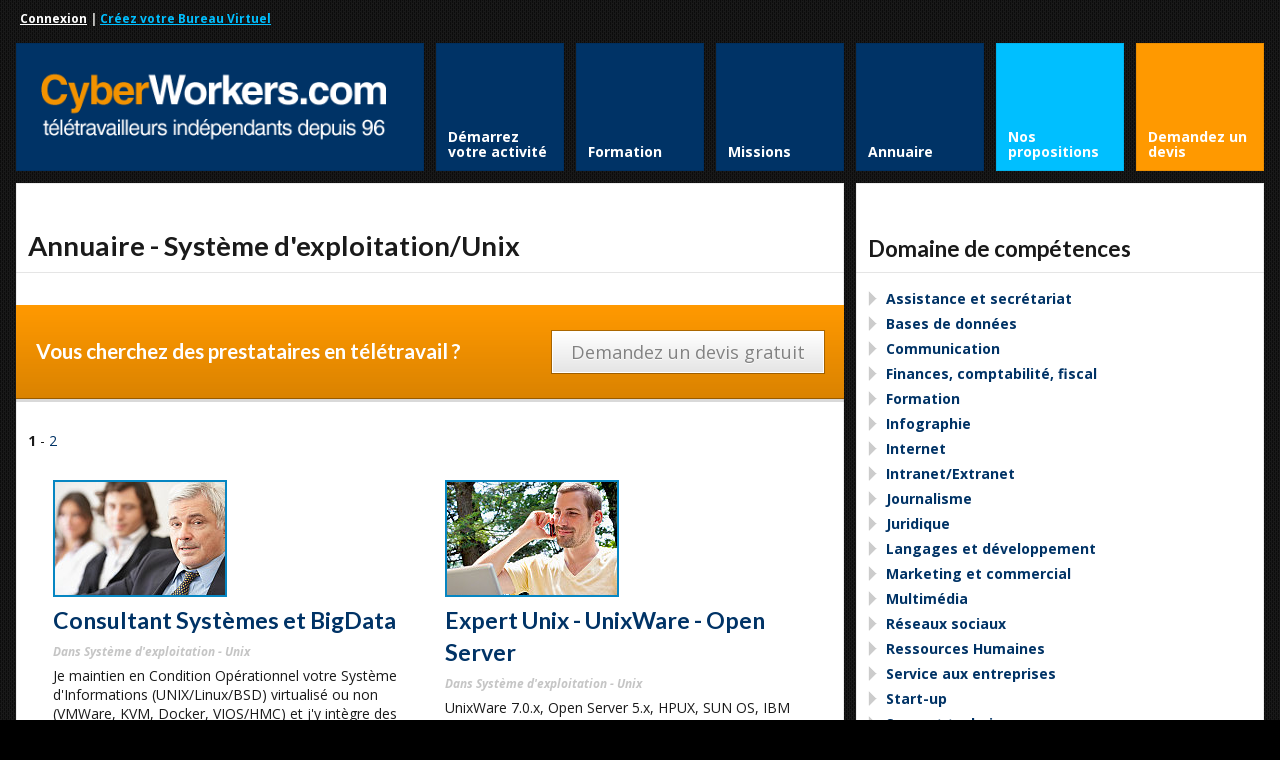

--- FILE ---
content_type: text/html; charset=UTF-8
request_url: https://www.cyberworkers.com/dir/systeme-exploitation/unix
body_size: 9782
content:

<!DOCTYPE html>
<html lang="fr-FR" prefix="og: http://ogp.me/ns# fb: http://ogp.me/ns/fb#" amp>
<head>
	<meta http-equiv="Content-Type" content="text/html; charset=UTF-8" />
	<meta name="viewport" content="width=device-width,initial-scale=1,maximum-scale=1" />
	<meta http-equiv="X-UA-Compatible" content="IE=edge" />
	

	<link rel="canonical" href="https://www.cyberworkers.com/dir/systeme-exploitation/unix" />	
<meta property="og:title" content="Prestataires - Système d&#39;exploitation/Unix" />	
<meta name="twitter:title" content="Prestataires - Système d&#39;exploitation/Unix" />
	<link rel="shortcut icon" type="image/x-icon" href="/favicon.ico" />
	<title>Prestataires - Système d&#39;exploitation/Unix</title>


	<link rel="stylesheet" href="https://www.cyberworkers.com/wp-content/themes/teletravail/style.css" type="text/css" media="all" />
	<link rel="stylesheet" href="https://www.cyberworkers.com/wp-content/themes/teletravail/css/custom.css.php" type="text/css" />
			<link rel="stylesheet" href="https://www.cyberworkers.com/wp-content/themes/teletravail/css/responsive.css" type="text/css" />
		<!--[if IE 8]>
		<link rel="stylesheet" href="https://www.cyberworkers.com/wp-content/themes/teletravail/css/ie8.css" type="text/css" />
	<![endif]-->
	<!--[if lt IE 8]>
		<style>body{background:#fff;font:18px/24px Arial} .bg-overlay{display:none} .chromeframe {margin:40px;text-align:center} .chromeframe a{color:#0c5800;text-decoration:underline}</style>
	<![endif]-->


<script language="javascript" type="text/javascript" src="https://ajax.googleapis.com/ajax/libs/jquery/1.7.2/jquery.min.js"></script>
<script type="text/javascript">
$(document).ready(function () {
        createTicker();
});

function tickerIt(){
        if( i == tickerItems.length ){
                i = 0;
        }
        //change without effect
        $('#ticker').html(tickerItems[i]);

        //change with effect
                i++;

        //repeat - change 5000 - time interval
        setTimeout(tickerIt, 4000);
}
</script>


	
	
	
<!-- This site is optimized with the Yoast SEO plugin v12.4 - https://yoast.com/wordpress/plugins/seo/ -->
<meta name="robots" content="max-snippet:-1, max-image-preview:large, max-video-preview:-1"/>
<!-- / Yoast SEO plugin. -->

<link rel='dns-prefetch' href='//s.w.org' />
		<script type="text/javascript">
			window._wpemojiSettings = {"baseUrl":"https:\/\/s.w.org\/images\/core\/emoji\/11\/72x72\/","ext":".png","svgUrl":"https:\/\/s.w.org\/images\/core\/emoji\/11\/svg\/","svgExt":".svg","source":{"concatemoji":"https:\/\/www.cyberworkers.com\/wp-includes\/js\/wp-emoji-release.min.js?ver=4.9.28"}};
			!function(e,a,t){var n,r,o,i=a.createElement("canvas"),p=i.getContext&&i.getContext("2d");function s(e,t){var a=String.fromCharCode;p.clearRect(0,0,i.width,i.height),p.fillText(a.apply(this,e),0,0);e=i.toDataURL();return p.clearRect(0,0,i.width,i.height),p.fillText(a.apply(this,t),0,0),e===i.toDataURL()}function c(e){var t=a.createElement("script");t.src=e,t.defer=t.type="text/javascript",a.getElementsByTagName("head")[0].appendChild(t)}for(o=Array("flag","emoji"),t.supports={everything:!0,everythingExceptFlag:!0},r=0;r<o.length;r++)t.supports[o[r]]=function(e){if(!p||!p.fillText)return!1;switch(p.textBaseline="top",p.font="600 32px Arial",e){case"flag":return s([55356,56826,55356,56819],[55356,56826,8203,55356,56819])?!1:!s([55356,57332,56128,56423,56128,56418,56128,56421,56128,56430,56128,56423,56128,56447],[55356,57332,8203,56128,56423,8203,56128,56418,8203,56128,56421,8203,56128,56430,8203,56128,56423,8203,56128,56447]);case"emoji":return!s([55358,56760,9792,65039],[55358,56760,8203,9792,65039])}return!1}(o[r]),t.supports.everything=t.supports.everything&&t.supports[o[r]],"flag"!==o[r]&&(t.supports.everythingExceptFlag=t.supports.everythingExceptFlag&&t.supports[o[r]]);t.supports.everythingExceptFlag=t.supports.everythingExceptFlag&&!t.supports.flag,t.DOMReady=!1,t.readyCallback=function(){t.DOMReady=!0},t.supports.everything||(n=function(){t.readyCallback()},a.addEventListener?(a.addEventListener("DOMContentLoaded",n,!1),e.addEventListener("load",n,!1)):(e.attachEvent("onload",n),a.attachEvent("onreadystatechange",function(){"complete"===a.readyState&&t.readyCallback()})),(n=t.source||{}).concatemoji?c(n.concatemoji):n.wpemoji&&n.twemoji&&(c(n.twemoji),c(n.wpemoji)))}(window,document,window._wpemojiSettings);
		</script>
		<style type="text/css">
img.wp-smiley,
img.emoji {
	display: inline !important;
	border: none !important;
	box-shadow: none !important;
	height: 1em !important;
	width: 1em !important;
	margin: 0 .07em !important;
	vertical-align: -0.1em !important;
	background: none !important;
	padding: 0 !important;
}
</style>
<script type='text/javascript' src='https://www.cyberworkers.com/wp-includes/js/jquery/jquery.js?ver=1.12.4'></script>
<script type='text/javascript' src='https://www.cyberworkers.com/wp-includes/js/jquery/jquery-migrate.min.js?ver=1.4.1'></script>
<script type='text/javascript' src='https://www.cyberworkers.com/wp-content/plugins/jquery-vertical-accordion-menu/js/jquery.hoverIntent.minified.js?ver=4.9.28'></script>
<script type='text/javascript' src='https://www.cyberworkers.com/wp-content/plugins/jquery-vertical-accordion-menu/js/jquery.cookie.js?ver=4.9.28'></script>
<script type='text/javascript' src='https://www.cyberworkers.com/wp-content/plugins/jquery-vertical-accordion-menu/js/jquery.dcjqaccordion.2.9.js?ver=4.9.28'></script>
<script type='text/javascript' src='https://www.cyberworkers.com/wp-content/themes/teletravail/widgets/tweets/js/tweets.js?ver=4.9.28'></script>
<link rel='https://api.w.org/' href='https://www.cyberworkers.com/wp-json/' />
<link rel='shortlink' href='https://www.cyberworkers.com/?p=1858' />
<link rel="alternate" type="application/json+oembed" href="https://www.cyberworkers.com/wp-json/oembed/1.0/embed?url=https%3A%2F%2Fwww.cyberworkers.com%2Fdir" />
<link rel="alternate" type="text/xml+oembed" href="https://www.cyberworkers.com/wp-json/oembed/1.0/embed?url=https%3A%2F%2Fwww.cyberworkers.com%2Fdir&#038;format=xml" />
<link rel="shortcut icon" href="https://www.cyberworkers.com/wp-content/uploads/2013/05/favicon.ico"/>
<!-- START - Open Graph and Twitter Card Tags 3.3.0 -->
 <!-- Facebook Open Graph -->
  <meta property="og:locale" content="fr_FR"/>
  <meta property="og:site_name" content="Cyberworkers"/>
  <meta property="og:title" content="Annuaire des télétravailleurs - Cyberworkers"/>
  <meta property="og:url" content="https://www.cyberworkers.com/dir"/>
  <meta property="og:type" content="article"/>
  <meta property="og:description" content="Annuaire des télétravailleurs - Cyberworkers"/>
  <meta property="og:image" content="https://www.cyberworkers.com/wp-content/uploads/2020/07/groupe-de-teletravailleurs-temoignages.png"/>
  <meta property="og:image:url" content="https://www.cyberworkers.com/wp-content/uploads/2020/07/groupe-de-teletravailleurs-temoignages.png"/>
  <meta property="og:image:secure_url" content="https://www.cyberworkers.com/wp-content/uploads/2020/07/groupe-de-teletravailleurs-temoignages.png"/>
  <meta property="article:publisher" content="https://www.facebook.com/teletravail/"/>
 <!-- Google+ / Schema.org -->
 <!-- Twitter Cards -->
  <meta name="twitter:title" content="Annuaire des télétravailleurs - Cyberworkers"/>
  <meta name="twitter:url" content="https://www.cyberworkers.com/dir"/>
  <meta name="twitter:description" content="Annuaire des télétravailleurs - Cyberworkers"/>
  <meta name="twitter:image" content="https://www.cyberworkers.com/wp-content/uploads/2020/07/groupe-de-teletravailleurs-temoignages.png"/>
  <meta name="twitter:card" content="summary_large_image"/>
  <meta name="twitter:site" content="@https://twitter.com/Cyberworkers"/>
 <!-- SEO -->
 <!-- Misc. tags -->
 <!-- is_singular | yoast_seo -->
<!-- END - Open Graph and Twitter Card Tags 3.3.0 -->
	





</head>






<body class="page-template page-template-annuaire page-template-annuaire-php page page-id-1858 page-parent">
<!--[if lt IE 8]><p class="chromeframe">Your browser is <em>ancient!</em> Upgrade to a different browser or <a href="https://www.google.com/chrome">install Google Chrome Frame</a> to experience this site.</p><![endif]-->
<div class="bg-overlay">
	<div class="container">
		<!-- Headline -->
		<!--div class="headline block-full"-->
			<div class="headline-text">
				<strong><div style="text-align: left; width:100%;margin:10px;"><a href=/virtualoffice style='color:white !important;'>Connexion</a> | <a href=/virtualoffice/subscribe style='color:deepskyblue !important;'>Cr&eacute;ez votre Bureau Virtuel</a></div></strong>			<!--/div-->
		</div>
		<!-- /Headline -->





		<!-- Logo & Menu -->

		<div class="logo-pane block-3 block-h-1 bg-color-menu">
			<div class="logo-pane-inner">

				<div class="logo-image"><a href="https://www.cyberworkers.com"><img src="/wp-img/logo_cw.png" alt="Cyberworkers" /></a></div>			</div>
		</div>

		<ul class="primary-menu block-6 no-mar"><li id="menu-item-1533" class="menu-item menu-item-type-custom menu-item-object-custom block-1 block-h-1 menu-item-1533"><a href="/book"><span>Démarrez votre activité</span></a></li>
<li id="menu-item-6955" class="menu-item menu-item-type-custom menu-item-object-custom block-1 block-h-1 menu-item-6955"><a href="/formation"><span>Formation</span></a></li>
<li id="menu-item-1476" class="menu-item menu-item-type-custom menu-item-object-custom block-1 block-h-1 menu-item-1476"><a href="/marketplace/"><span>Missions</span></a></li>
<li id="menu-item-1537" class="menu-item menu-item-type-custom menu-item-object-custom block-1 block-h-1 menu-item-1537"><a href="/dir"><span>Annuaire</span></a></li>
<li id="menu-item-1536" class="menu-item menu-item-type-custom menu-item-object-custom block-1 block-h-1 menu-item-1536" style="background-color:DeepSkyBlue;"><a href="/join"><span>Nos propositions</span></a></li>
<li id="menu-item-1534" class="menu-item menu-item-type-custom menu-item-object-custom block-1 block-h-1 menu-item-1534" style="background-color:#ff9900;"><a href="/quote"><span>Demandez un devis</a></li>
</ul><div class="primary-menu-select bg-color-menu"><select id="primary-menu-select" onchange="if(this.value!=''){document.location.href=this.value}"><option value="">Menu:</option><option value="/book">Démarrez votre activité</option><option value="/formation">Formation</option><option value="/marketplace/">Missions</option><option value="/dir">Annuaire</option><option value="/join">Nos propositions</option><option value="/quote">Demandez un devis</option></select></div>		<div class="clear"></div>

		<!-- /Logo & Menu -->

		
<!-- Content -->

									



		<div class="block-6 no-mar content-with-sidebar">
			
			<div class="block-6 bg-color-main">
				<div class="block-inner">
					
					<div class="tbl-bottom">
						<div class="tbl-td">
							<h1 class="page-h1">Annuaire - Système d&#39;exploitation/Unix</h1>
						</div>
											</div>
					<div class="clear page-h1-divider"></div>
	      		
	          													<div class="post-1858 page type-page status-publish hentry" id="post-1858">
							<div class="biginfopane eat-left eat-right" style="color:#ffffff !important;background-color:#ff9900"><div class="inner"><div class="text-block text-bright"><div class="text-block-title">Vous cherchez des prestataires en télétravail ?</div></div><div class="button-block"><a href="/quote">Demandez un devis gratuit</a></div></div></div>
							<span class="gras"><strong>1</strong>&nbsp;-&nbsp;<A HREF='/dir/systeme-exploitation/unix?debut=10'>2</A><span style="color:#C5C5C5"></span></span><div class="custom-table-wrapper"><table border=0 style="border-spacing : 20px;" width=100%><tbody>
<td style="vertical-align: top; padding: 5px;" width=50%><h2 style="margin-bottom:5px; margin-top:5px;"><img src=/images/annuaire/135.jpg style="border:2px; border-color:#0686c2; border-style: solid;" alt="Consultant Syst&egrave;mes et BigData"><br><a href=/dir/consultant-systemes-et-bigdata-48682.html>Consultant Systèmes et BigData</a></h2><div class="post-categories" style="margin-bottom:0; margin-top:5px;"><span class="label">Dans Syst&egrave;me d&#39;exploitation - Unix </span></div><div class=headline>Je maintien en Condition Opérationnel votre Système d'Informations (UNIX/Linux/BSD) virtualisé ou non (VMWare, KVM, Docker, VIOS/HMC) et j'y intègre des solutions big data (Hadoop, Cloudera, MongoDB...)....</div></td></td>
<td style="vertical-align: top; padding: 5px;" width=50%><h2 style="margin-bottom:5px; margin-top:5px;"><img src=/images/annuaire/63.jpg style="border:2px; border-color:#0686c2; border-style: solid;" alt="Expert Unix - UnixWare - Open Server"><br><a href=/dir/expert-unix---unixware---open-server-43526.html>Expert Unix - UnixWare - Open Server</a></h2><div class="post-categories" style="margin-bottom:0; margin-top:5px;"><span class="label">Dans Syst&egrave;me d&#39;exploitation - Unix </span></div><div class=headline>UnixWare 7.0.x, Open Server 5.x, HPUX, SUN OS, IBM AIX...</div></td></td></tr><tr>
<td style="vertical-align: top; padding: 5px;" width=50%><h2 style="margin-bottom:5px; margin-top:5px;"><img src=/images/annuaire/74.jpg style="border:2px; border-color:#0686c2; border-style: solid;" alt="Administrateur Linux &agrave; 10 EUR/heure"><br><a href=/dir/administrateur-linux-a-10-eur-heure.html>Administrateur Linux à 10 EUR/heure</a></h2><div class="post-categories" style="margin-bottom:0; margin-top:5px;"><span class="label">Dans Syst&egrave;me d&#39;exploitation - Unix </span></div><div class=headline>Plus de 20 années d'expérience dans le domaine de l'administration système UNIX/Linux
- gestion de droits et utilisateurs
- installation/maintenance de produits
- monitoring et optimisation
- suivi des sauvegardes
- développement d'outils spécifiques
- manipulation des espaces de stockages...</div></td></td>
<td style="vertical-align: top; padding: 5px;" width=50%><h2 style="margin-bottom:5px; margin-top:5px;"><img src=/images/annuaire/67.jpg style="border:2px; border-color:#0686c2; border-style: solid;" alt="Maintenance des Applications en Cobol"><br><a href=/dir/maintenance-des-applications-en-cobol-46109.html>Maintenance des Applications en Cobol</a></h2><div class="post-categories" style="margin-bottom:0; margin-top:5px;"><span class="label">Dans Syst&egrave;me d&#39;exploitation - Unix </span></div><div class=headline>Maintenance des Applications en Cobol
gestion des fichiers utilisateurs
sauvegarde et restauration
...</div></td></td></tr><tr>
<td style="vertical-align: top; padding: 5px;" width=50%><h2 style="margin-bottom:5px; margin-top:5px;"><img src=/images/annuaire/95.jpg style="border:2px; border-color:#0686c2; border-style: solid;" alt="Administration IBM AIX"><br><a href=/dir/administration-ibm-aix.html>Administration IBM AIX</a></h2><div class="post-categories" style="margin-bottom:0; margin-top:5px;"><span class="label">Dans Syst&egrave;me d&#39;exploitation - Unix </span></div><div class=headline>?	Administration IBM AIX  v5.3/v6.1/v7.1, VIO et NIM. Gestion des utilisateurs, partitions LVM, create LPAR, VSCSI, NPIV, migration....</div></td></td>
<td style="vertical-align: top; padding: 5px;" width=50%><h2 style="margin-bottom:5px; margin-top:5px;"><img src=/images/annuaire/48.jpg style="border:2px; border-color:#0686c2; border-style: solid;" alt="Administrateur Solaris 10, Solaris 11"><br><a href=/dir/administrateur-solaris-10,-solaris-11-44093.html>Administrateur Solaris 10, Solaris 11</a></h2><div class="post-categories" style="margin-bottom:0; margin-top:5px;"><span class="label">Dans Syst&egrave;me d&#39;exploitation - Unix </span></div><div class=headline>Installation et Administration de serveurs Solaris 10 et 11
Administration T-Series et M-Series...</div></td></td></tr><tr>
<td style="vertical-align: top; padding: 5px;" width=50%><h2 style="margin-bottom:5px; margin-top:5px;"><img src=/images/annuaire/12.jpg style="border:2px; border-color:#0686c2; border-style: solid;" alt="Ing&eacute;nieur syst&egrave;me Linux/Unix"><br><a href=/dir/ingenieur-systeme-linux-unix.html>Ingénieur système Linux/Unix</a></h2><div class="post-categories" style="margin-bottom:0; margin-top:5px;"><span class="label">Dans Syst&egrave;me d&#39;exploitation - Unix </span></div><div class=headline>Actuellement je travaille autant qu'un ingénieur système pour les OS Redhat, Solaris et Aix dans une societé Multinationale....</div></td></td>
<td style="vertical-align: top; padding: 5px;" width=50%><h2 style="margin-bottom:5px; margin-top:5px;"><img src=/images/annuaire/61.jpg style="border:2px; border-color:#0686c2; border-style: solid;" alt="Int&eacute;gration d'application sous Unix/Linux"><br><a href=/dir/integration-d-application-sous-unix-linux.html>Intégration d'application sous Unix/Linux</a></h2><div class="post-categories" style="margin-bottom:0; margin-top:5px;"><span class="label">Dans Syst&egrave;me d&#39;exploitation - Unix </span></div><div class=headline>Installation, intégration des applications sous Unix/Linux
Développement des scripts shell de déploiements d'applications dans les serveurs Unix et Linux (SSH, Rcp, sftp, sh en putty).
Configuration, administration des applications.

projet:
 Développement de scripts pour la supervision des serveurs et applications déployées.
   ...</div></td></td></tr><tr>
<td style="vertical-align: top; padding: 5px;" width=50%><h2 style="margin-bottom:5px; margin-top:5px;"><img src=/images/annuaire/85.jpg style="border:2px; border-color:#0686c2; border-style: solid;" alt="Unix en main"><br><a href=/dir/unix-en-main.html>Unix en main</a></h2><div class="post-categories" style="margin-bottom:0; margin-top:5px;"><span class="label">Dans Syst&egrave;me d&#39;exploitation - Unix </span></div><div class=headline>Avec des spécialistes sous Unix , nous attendons vos prestations et sommes prêts à les traiter selon vos désirs 
De l'installation à la maintenance , avec un sav de pointes traitant ainsi tout incident de façon opérationnelle...</div></td></td>
<td style="vertical-align: top; padding: 5px;" width=50%><h2 style="margin-bottom:5px; margin-top:5px;"><img src=/images/annuaire/148.jpg style="border:2px; border-color:#0686c2; border-style: solid;" alt="Administration, Installation et maintenance parc et r&eacute;seau"><br><a href=/dir/administration,-installation-et-maintenance-parc-et-reseau.html>Administration, Installation et maintenance parc et réseau</a></h2><div class="post-categories" style="margin-bottom:0; margin-top:5px;"><span class="label">Dans Syst&egrave;me d&#39;exploitation - Unix </span></div><div class=headline>Administration, Installation et maintenance parc et réseau
- Windows
- Unix (AIX)
- Linux
...</div></td></td></tr><tr></tbody></table></div>							
							
                <div class='gf_browser_chrome gform_wrapper' id='gform_wrapper_2' ><a id='gf_2' class='gform_anchor' ></a><form method='post' enctype='multipart/form-data' target='gform_ajax_frame_2' id='gform_2'  action='/dir/systeme-exploitation/unix#gf_2'>
                        <div class='gform_heading'>
                            <h3 class='gform_title'>Demandez un devis</h3>
                        </div>
                        <div class='gform_body'><ul id='gform_fields_2' class='gform_fields left_label form_sublabel_below description_below'><li id='field_2_12'  class='gfield field_sublabel_below field_description_below gfield_visibility_visible' ><label class='gfield_label' for='input_2_12' >Société</label><div class='ginput_container ginput_container_text'><input name='input_12' id='input_2_12' type='text' value='' class='medium'  tabindex='1'    aria-invalid="false" /></div></li><li id='field_2_15'  class='gfield field_sublabel_below field_description_below gfield_visibility_visible' ><label class='gfield_label' for='input_2_15' >Forme juridique</label><div class='ginput_container ginput_container_text'><input name='input_15' id='input_2_15' type='text' value='' class='medium'  tabindex='2'    aria-invalid="false" /></div></li><li id='field_2_1'  class='gfield gfield_contains_required field_sublabel_below field_description_below gfield_visibility_visible' ><label class='gfield_label gfield_label_before_complex' for='input_2_1_3' >Nom<span class='gfield_required'>*</span></label><div class='ginput_complex ginput_container no_prefix has_first_name no_middle_name has_last_name no_suffix gf_name_has_2 ginput_container_name' id='input_2_1'>
                            <span id='input_2_1_3_container' class='name_first' >
                                                    <input type='text' name='input_1.3' id='input_2_1_3' value='' aria-label='Prénom' tabindex='3'  aria-required="true" aria-invalid="false" />
                                                    <label for='input_2_1_3' >Prénom</label>
                                               </span>
                            <span id='input_2_1_6_container' class='name_last' >
                                                    <input type='text' name='input_1.6' id='input_2_1_6' value='' aria-label='Nom' tabindex='4'  aria-required="true" aria-invalid="false" />
                                                    <label for='input_2_1_6' >Nom</label>
                                                </span>
                            <div class='gf_clear gf_clear_complex'></div>
                        </div></li><li id='field_2_5'  class='gfield field_sublabel_below field_description_below gfield_visibility_visible' ><label class='gfield_label gfield_label_before_complex' for='input_2_5_1' >Adresse</label>    
                    <div class='ginput_complex ginput_container has_street has_city has_zip ginput_container_address gfield_trigger_change' id='input_2_5' >
                         <span class='ginput_full address_line_1' id='input_2_5_1_container' >
                                        <input type='text' name='input_5.1' id='input_2_5_1' value='' tabindex='5'  />
                                        <label for='input_2_5_1' id='input_2_5_1_label' >Rue</label>
                                    </span><span class='ginput_left address_zip' id='input_2_5_5_container' >
                                    <input type='text' name='input_5.5' id='input_2_5_5' value='' tabindex='6'  />
                                    <label for='input_2_5_5' id='input_2_5_5_label' >ZIP / Code postal</label>
                                </span><span class='ginput_right address_city' id='input_2_5_3_container' >
                                    <input type='text' name='input_5.3' id='input_2_5_3' value='' tabindex='7'  />
                                    <label for='input_2_5_3' id='input_2_5_3_label' >Ville</label>
                                 </span><input type='hidden' class='gform_hidden' name='input_5.4' id='input_2_5_4' value=''/><input type='hidden' class='gform_hidden' name='input_5.6' id='input_2_5_6' value='France'/>
                    <div class='gf_clear gf_clear_complex'></div>
                </div></li><li id='field_2_2'  class='gfield gfield_contains_required field_sublabel_below field_description_below gfield_visibility_visible' ><label class='gfield_label' for='input_2_2' >Email<span class='gfield_required'>*</span></label><div class='ginput_container ginput_container_email'>
                            <input name='input_2' id='input_2_2' type='text' value='' class='medium' tabindex='8'    aria-required="true" aria-invalid="false"/>
                        </div></li><li id='field_2_13'  class='gfield field_sublabel_below field_description_below gfield_visibility_visible' ><label class='gfield_label' for='input_2_13' >Site Web</label><div class='ginput_container ginput_container_website'>
                    <input name='input_13' id='input_2_13' type='text' value='' class='medium'  tabindex='9'     aria-invalid="false"/>
                </div></li><li id='field_2_7'  class='gfield gfield_contains_required field_sublabel_below field_description_below gfield_visibility_visible' ><label class='gfield_label' for='input_2_7' >Téléphone<span class='gfield_required'>*</span></label><div class='ginput_container ginput_container_phone'><input name='input_7' id='input_2_7' type='text' value='' class='medium' tabindex='10'   aria-required="true" aria-invalid="false" /></div></li><li id='field_2_8'  class='gfield gfield_contains_required field_sublabel_below field_description_below gfield_visibility_visible' ><label class='gfield_label' for='input_2_8' >Votre demande<span class='gfield_required'>*</span></label><div class='ginput_container ginput_container_textarea'><textarea name='input_8' id='input_2_8' class='textarea medium' tabindex='11'   aria-required="true" aria-invalid="false"   rows='10' cols='50'></textarea></div><div class='gfield_description'>Merci de décrire votre demande en précisant : 
<ul>
<li>L'activité de votre entreprise.
<li>Le contexte de votre demande.
<li>Pourquoi et comment vous souhaitez sous-traiter.
<li>A quel moment, nous pouvons vous contacter pour une première estimation. 
</ul></div></li><li id='field_2_16'  class='gfield field_sublabel_below field_description_below gfield_visibility_visible' ><label class='gfield_label' for='input_2_16' >Informations complémentaires</label><div class='ginput_container ginput_container_text'><input name='input_16' id='input_2_16' type='text' value='' class='medium'  tabindex='12'    aria-invalid="false" /></div></li><li id='field_2_4'  class='gfield gform_hidden field_sublabel_below field_description_below gfield_visibility_visible' ><input name='input_4' id='input_2_4' type='hidden' class='gform_hidden'  aria-invalid="false" value='https://www.cyberworkers.com/dir/systeme-exploitation/unix' /></li><li id='field_2_6'  class='gfield gform_hidden field_sublabel_below field_description_below gfield_visibility_visible' ><input name='input_6' id='input_2_6' type='hidden' class='gform_hidden'  aria-invalid="false" value='3.21.248.192' /></li><li id='field_2_11'  class='gfield gform_hidden field_sublabel_below field_description_below gfield_visibility_visible' ><input name='input_11' id='input_2_11' type='hidden' class='gform_hidden'  aria-invalid="false" value='' /></li><li id='field_2_14'  class='gfield field_sublabel_below field_description_below gfield_visibility_visible' ><label class='gfield_label' for='input_2_14' ></label><div id='input_2_14' class='ginput_container ginput_recaptcha' data-sitekey='6Lf6KtoSAAAAAOg-IxMKYlf083mGucgxJIe0ZWhG' data-stoken='fK3UpZsGeY1fySdgkextT_2XN_nxNoLHq4NP6aAqN-uyj7cGwjuHSsut9xGa91yad-Af7wqnsE_HLLDE_zi41w' data-theme='light' data-tabindex='13'></div></li><li id='field_2_17'  class='gfield gform_validation_container field_sublabel_below field_description_below gfield_visibility_visible' ><label class='gfield_label' for='input_2_17' >Name</label><div class='ginput_container'><input name='input_17' id='input_2_17' type='text' value='' /></div><div class='gfield_description'>Ce champ n’est utilisé qu’à des fins de validation et devrait rester inchangé.</div></li>
                            </ul></div>
        <div class='gform_footer left_label'> <input type='submit' id='gform_submit_button_2' class='gform_button button' value='Envoyez votre demande de devis' tabindex='14' onclick='if(window["gf_submitting_2"]){return false;}  window["gf_submitting_2"]=true;  ' onkeypress='if( event.keyCode == 13 ){ if(window["gf_submitting_2"]){return false;} window["gf_submitting_2"]=true;  jQuery("#gform_2").trigger("submit",[true]); }' /> <input type='hidden' name='gform_ajax' value='form_id=2&amp;title=1&amp;description=&amp;tabindex=1' />
            <input type='hidden' class='gform_hidden' name='is_submit_2' value='1' />
            <input type='hidden' class='gform_hidden' name='gform_submit' value='2' />
            
            <input type='hidden' class='gform_hidden' name='gform_unique_id' value='' />
            <input type='hidden' class='gform_hidden' name='state_2' value='WyJbXSIsIjg5ZDE0Njc1ZTc3OWZiZGM3ZGFlYjUxMDY3YmI2NzNlIl0=' />
            <input type='hidden' class='gform_hidden' name='gform_target_page_number_2' id='gform_target_page_number_2' value='0' />
            <input type='hidden' class='gform_hidden' name='gform_source_page_number_2' id='gform_source_page_number_2' value='1' />
            <input type='hidden' name='gform_field_values' value='' />
            
        </div>
                        </form>
                        </div>
                <iframe style='display:none;width:0px;height:0px;' src='about:blank' name='gform_ajax_frame_2' id='gform_ajax_frame_2'>Cette iframe contient la logique nécessaire pour manipuler Gravity Forms avec Ajax.</iframe>
                <script type='text/javascript'>jQuery(document).ready(function($){gformInitSpinner( 2, 'https://www.cyberworkers.com/wp-content/plugins/gravityforms/images/spinner.gif' );jQuery('#gform_ajax_frame_2').on('load',function(){var contents = jQuery(this).contents().find('*').html();var is_postback = contents.indexOf('GF_AJAX_POSTBACK') >= 0;if(!is_postback){return;}var form_content = jQuery(this).contents().find('#gform_wrapper_2');var is_confirmation = jQuery(this).contents().find('#gform_confirmation_wrapper_2').length > 0;var is_redirect = contents.indexOf('gformRedirect(){') >= 0;var is_form = form_content.length > 0 && ! is_redirect && ! is_confirmation;if(is_form){jQuery('#gform_wrapper_2').html(form_content.html());if(form_content.hasClass('gform_validation_error')){jQuery('#gform_wrapper_2').addClass('gform_validation_error');} else {jQuery('#gform_wrapper_2').removeClass('gform_validation_error');}setTimeout( function() { /* delay the scroll by 50 milliseconds to fix a bug in chrome */ jQuery(document).scrollTop(jQuery('#gform_wrapper_2').offset().top); }, 50 );if(window['gformInitDatepicker']) {gformInitDatepicker();}if(window['gformInitPriceFields']) {gformInitPriceFields();}var current_page = jQuery('#gform_source_page_number_2').val();gformInitSpinner( 2, 'https://www.cyberworkers.com/wp-content/plugins/gravityforms/images/spinner.gif' );jQuery(document).trigger('gform_page_loaded', [2, current_page]);window['gf_submitting_2'] = false;}else if(!is_redirect){var confirmation_content = jQuery(this).contents().find('.GF_AJAX_POSTBACK').html();if(!confirmation_content){confirmation_content = contents;}setTimeout(function(){jQuery('#gform_wrapper_2').replaceWith(confirmation_content);jQuery(document).scrollTop(jQuery('#gf_2').offset().top);jQuery(document).trigger('gform_confirmation_loaded', [2]);window['gf_submitting_2'] = false;}, 50);}else{jQuery('#gform_2').append(contents);if(window['gformRedirect']) {gformRedirect();}}jQuery(document).trigger('gform_post_render', [2, current_page]);} );} );</script><script type='text/javascript'> if(typeof gf_global == 'undefined') var gf_global = {"gf_currency_config":{"name":"Euro","symbol_left":"","symbol_right":"&#8364;","symbol_padding":" ","thousand_separator":".","decimal_separator":",","decimals":2},"base_url":"https:\/\/www.cyberworkers.com\/wp-content\/plugins\/gravityforms","number_formats":[],"spinnerUrl":"https:\/\/www.cyberworkers.com\/wp-content\/plugins\/gravityforms\/images\/spinner.gif"};jQuery(document).bind('gform_post_render', function(event, formId, currentPage){if(formId == 2) {} } );jQuery(document).bind('gform_post_conditional_logic', function(event, formId, fields, isInit){} );</script><script type='text/javascript'> jQuery(document).ready(function(){jQuery(document).trigger('gform_post_render', [2, 1]) } ); </script>							
							<div class="clear page-h1-divider"></div>
							</div>
							
												
												
														
				</div>
			</div>
	

		</div>


			



		<!-- Sidebar annuaire -->

		<div class="block-3 no-mar sidebar">
			<div class="block-3 bg-color-sidebar">
				<div class="block-inner widgets-area">
					<div class="widget-header">Domaine de compétences</div>
						<div class="textwidget">
							<ul>
								
<li><a href="/dir/secretariat"><b>Assistance et secr&eacute;tariat</b></a></li>
<li><a href="/dir/base-de-donnees"><b>Bases de donn&eacute;es</b></a></li>
<li><a href="/dir/communication"><b>Communication</b></a></li>
<li><a href="/dir/comptabilite"><b>Finances, comptabilit&eacute;, fiscal</b></a></li>
<li><a href="/dir/formation"><b>Formation</b></a></li>
<li><a href="/dir/infographie"><b>Infographie</b></a></li>
<li><a href="/dir/internet"><b>Internet</b></a></li>
<li><a href="/dir/intranet"><b>Intranet/Extranet</b></a></li>
<li><a href="/dir/journalisme"><b>Journalisme</b></a></li>
<li><a href="/dir/juridique"><b>Juridique</b></a></li>
<li><a href="/dir/developpement"><b>Langages et d&eacute;veloppement</b></a></li>
<li><a href="/dir/telemarketing"><b>Marketing et commercial</b></a></li>
<li><a href="/dir/multimedia"><b>Multim&eacute;dia</b></a></li>
<li><a href="/dir/reseaux-sociaux"><b>R&eacute;seaux sociaux</b></a></li>
<li><a href="/dir/ressources-humaines"><b>Ressources Humaines</b></a></li>
<li><a href="/dir/services"><b>Service aux entreprises</b></a></li>
<li><a href="/dir/aide-entreprise"><b>Start-up</b></a></li>
<li><a href="/dir/support-technique"><b>Support technique</b></a></li>
<li><a href="/dir/systeme-exploitation"><span class='marker' style='background-color:#003366;'><b>Syst&egrave;me d'exploitation</b></span></a></li>
	<ul class=dir_cat>
	<li><a href=/dir/systeme-exploitation/as400><b>AS400</b></a></li>
	<li><a href=/dir/systeme-exploitation/linux><b>Linux</b></a></li>
	<li><a href=/dir/systeme-exploitation/macos><b>MacOS</b></a></li>
	<li><a href=/dir/systeme-exploitation/mainframe><b>Mainframe</b></a></li>
	<li><a href=/dir/systeme-exploitation/novell><b>Novell</b></a></li>
	<li><a href=/dir/systeme-exploitation/unix><span class='marker' style='background-color:#222222;'><b>Unix</b></span></a></li>
	<li><a href=/dir/systeme-exploitation/windows><b>Windows</b></a></li>
	</ul>
<li><a href="/dir/telecom"><b>T&eacute;l&eacute;coms</b></a></li>
<li><a href="/dir/traduction"><b>Traduction</b></a></li>
<li><a href="/dir/traitement-donnees"><b>Traitement de donn&eacute;es</b></a></li>
<li><a href="/dir/transmedia"><b>Transm&eacute;dia et artistique</b></a></li>							</ul>
						</div>
					</div>
				</div>
			</div>
		
				<!-- Fin Sidebar annuaire -->
		<!-- /Sidebar missions -->


		<div class="block-3 no-mar sidebar">
			<div class="block-3 bg-color-sidebar">
				<div class="block-inner widgets-area">
					<div class="widget-header">Dernières fiches</div>
						<div class="textwidget">
							<ul>
<li><a href="/dir/consultant-systemes-et-bigdata-48682.html" id=48682>Consultant Systèmes et BigData</a></li><li><a href="/dir/administrateur-linux-a-10-eur-heure.html" id=31978>Administrateur Linux à 10 EUR/heure</a></li><li><a href="/dir/integration-d-application-sous-unix-linux.html" id=38703>Intégration d'application sous Unix/Linux</a></li><li><a href="/dir/unix-en-main.html" id=38182>Unix en main</a></li><li><a href="/dir/administrateur-unix-experimente.html" id=24708>Administrateur UNIX expérimenté</a></li>							</ul>
						</div>
					</div>
				</div>
			
		</div>
		
		
	
		
		<!-- Fin Sidebar missions -->

		<!-- /Content -->
		
		<div class="clear anti-mar">&nbsp;</div>

				
			<!-- Footer -->
			
			<div class="footer block-full bg-color-footer">
				<div class="eat-outer-margins">
					
	
											<div class="block-full"><div class="sub-footer-divider"></div></div>
										
											<!-- SubFooter -->
						<div class="block-full sub-footer">
							<div class="block-inner">
								<div class="two-third sub-footer-column-1"><a href=/news>Blog</a> | <a href=/terms/legal>Mentions l&eacute;gales</a><br><b><h4><font color=white>Besoin d'aide ? </font></b> : <a href=tel:0970700775>09 70 70 07 75</a><br>(appel local aux heures de bureau)<br><a href=https://calendar.google.com/calendar/u/0/appointments/schedules/AcZssZ3qwV6uOpLgX79WP2nk1WQ43NNekmDMVAugRg4xobHCaRm6D26sAecEffFMpMkL3rgZ9yAFAcqO>Prenez RDV</a></h4></div>
								<div class="one-third last sub-footer-column-2"><b><font color=DeepSkyBlue>Propuls&eacute; par </font><a href=https://amteletravail.fr/><font color=DeepSkyBlue>l'association AMT</font></a></div>
								
								<div class="clear"></div>


							</div>
						</div>						
						<!-- /SubFooter -->
							
					
				</div>
			</div>
			
			<!-- /Footer -->

				

	</div>
	
				<script type="text/javascript">
				jQuery(document).ready(function($) {
					jQuery('#dc_jqaccordion_widget-2-item .menu').dcAccordion({
						eventType: 'click',
						hoverDelay: 0,
						menuClose: false,
						autoClose: false,
						saveState: false,
						autoExpand: false,
						classExpand: 'current-menu-item',
						classDisable: '',
						showCount: true,
						disableLink: true,
						cookie: 'dc_jqaccordion_widget-2',
						speed: 'fast'
					});
				});
			</script>
		
			<link rel='stylesheet' id='gforms_reset_css-css'  href='https://www.cyberworkers.com/wp-content/plugins/gravityforms/css/formreset.min.css?ver=2.3.3.1' type='text/css' media='all' />
<link rel='stylesheet' id='gforms_formsmain_css-css'  href='https://www.cyberworkers.com/wp-content/plugins/gravityforms/css/formsmain.min.css?ver=2.3.3.1' type='text/css' media='all' />
<link rel='stylesheet' id='gforms_ready_class_css-css'  href='https://www.cyberworkers.com/wp-content/plugins/gravityforms/css/readyclass.min.css?ver=2.3.3.1' type='text/css' media='all' />
<link rel='stylesheet' id='gforms_browsers_css-css'  href='https://www.cyberworkers.com/wp-content/plugins/gravityforms/css/browsers.min.css?ver=2.3.3.1' type='text/css' media='all' />
<script type='text/javascript' src='https://www.cyberworkers.com/wp-content/themes/teletravail/js/jquery.omslider.min.js?ver=4.9.28'></script>
<script type='text/javascript' src='https://www.cyberworkers.com/wp-content/themes/teletravail/js/libraries.js?ver=4.9.28'></script>
<script type='text/javascript' src='https://www.cyberworkers.com/wp-content/themes/teletravail/js/custom.js?ver=4.9.28'></script>
<script type='text/javascript' src='https://www.cyberworkers.com/wp-includes/js/wp-embed.min.js?ver=4.9.28'></script>
<script type='text/javascript' src='https://www.cyberworkers.com/wp-content/plugins/gravityforms/js/jquery.json.min.js?ver=2.3.3.1'></script>
<script type='text/javascript' src='https://www.cyberworkers.com/wp-content/plugins/gravityforms/js/gravityforms.min.js?ver=2.3.3.1'></script>
<script type='text/javascript' src='https://www.google.com/recaptcha/api.js?hl=fr&#038;render=explicit&#038;ver=4.9.28'></script>
		<script type="text/javascript">
			( function( $ ) {
				$( document ).bind( 'gform_post_render', function() {
					var gfRecaptchaPoller = setInterval( function() {
						if( ! window.grecaptcha || ! window.grecaptcha.render ) {
							return;
						}
						renderRecaptcha();
						clearInterval( gfRecaptchaPoller );
					}, 100 );
				} );
			} )( jQuery );
		</script>

		
	</div>	



</body>
</html>

--- FILE ---
content_type: text/html; charset=utf-8
request_url: https://www.google.com/recaptcha/api2/anchor?ar=1&k=6Lf6KtoSAAAAAOg-IxMKYlf083mGucgxJIe0ZWhG&co=aHR0cHM6Ly93d3cuY3liZXJ3b3JrZXJzLmNvbTo0NDM.&hl=fr&v=PoyoqOPhxBO7pBk68S4YbpHZ&theme=light&size=normal&anchor-ms=20000&execute-ms=30000&cb=7y5kwqlq983
body_size: 49751
content:
<!DOCTYPE HTML><html dir="ltr" lang="fr"><head><meta http-equiv="Content-Type" content="text/html; charset=UTF-8">
<meta http-equiv="X-UA-Compatible" content="IE=edge">
<title>reCAPTCHA</title>
<style type="text/css">
/* cyrillic-ext */
@font-face {
  font-family: 'Roboto';
  font-style: normal;
  font-weight: 400;
  font-stretch: 100%;
  src: url(//fonts.gstatic.com/s/roboto/v48/KFO7CnqEu92Fr1ME7kSn66aGLdTylUAMa3GUBHMdazTgWw.woff2) format('woff2');
  unicode-range: U+0460-052F, U+1C80-1C8A, U+20B4, U+2DE0-2DFF, U+A640-A69F, U+FE2E-FE2F;
}
/* cyrillic */
@font-face {
  font-family: 'Roboto';
  font-style: normal;
  font-weight: 400;
  font-stretch: 100%;
  src: url(//fonts.gstatic.com/s/roboto/v48/KFO7CnqEu92Fr1ME7kSn66aGLdTylUAMa3iUBHMdazTgWw.woff2) format('woff2');
  unicode-range: U+0301, U+0400-045F, U+0490-0491, U+04B0-04B1, U+2116;
}
/* greek-ext */
@font-face {
  font-family: 'Roboto';
  font-style: normal;
  font-weight: 400;
  font-stretch: 100%;
  src: url(//fonts.gstatic.com/s/roboto/v48/KFO7CnqEu92Fr1ME7kSn66aGLdTylUAMa3CUBHMdazTgWw.woff2) format('woff2');
  unicode-range: U+1F00-1FFF;
}
/* greek */
@font-face {
  font-family: 'Roboto';
  font-style: normal;
  font-weight: 400;
  font-stretch: 100%;
  src: url(//fonts.gstatic.com/s/roboto/v48/KFO7CnqEu92Fr1ME7kSn66aGLdTylUAMa3-UBHMdazTgWw.woff2) format('woff2');
  unicode-range: U+0370-0377, U+037A-037F, U+0384-038A, U+038C, U+038E-03A1, U+03A3-03FF;
}
/* math */
@font-face {
  font-family: 'Roboto';
  font-style: normal;
  font-weight: 400;
  font-stretch: 100%;
  src: url(//fonts.gstatic.com/s/roboto/v48/KFO7CnqEu92Fr1ME7kSn66aGLdTylUAMawCUBHMdazTgWw.woff2) format('woff2');
  unicode-range: U+0302-0303, U+0305, U+0307-0308, U+0310, U+0312, U+0315, U+031A, U+0326-0327, U+032C, U+032F-0330, U+0332-0333, U+0338, U+033A, U+0346, U+034D, U+0391-03A1, U+03A3-03A9, U+03B1-03C9, U+03D1, U+03D5-03D6, U+03F0-03F1, U+03F4-03F5, U+2016-2017, U+2034-2038, U+203C, U+2040, U+2043, U+2047, U+2050, U+2057, U+205F, U+2070-2071, U+2074-208E, U+2090-209C, U+20D0-20DC, U+20E1, U+20E5-20EF, U+2100-2112, U+2114-2115, U+2117-2121, U+2123-214F, U+2190, U+2192, U+2194-21AE, U+21B0-21E5, U+21F1-21F2, U+21F4-2211, U+2213-2214, U+2216-22FF, U+2308-230B, U+2310, U+2319, U+231C-2321, U+2336-237A, U+237C, U+2395, U+239B-23B7, U+23D0, U+23DC-23E1, U+2474-2475, U+25AF, U+25B3, U+25B7, U+25BD, U+25C1, U+25CA, U+25CC, U+25FB, U+266D-266F, U+27C0-27FF, U+2900-2AFF, U+2B0E-2B11, U+2B30-2B4C, U+2BFE, U+3030, U+FF5B, U+FF5D, U+1D400-1D7FF, U+1EE00-1EEFF;
}
/* symbols */
@font-face {
  font-family: 'Roboto';
  font-style: normal;
  font-weight: 400;
  font-stretch: 100%;
  src: url(//fonts.gstatic.com/s/roboto/v48/KFO7CnqEu92Fr1ME7kSn66aGLdTylUAMaxKUBHMdazTgWw.woff2) format('woff2');
  unicode-range: U+0001-000C, U+000E-001F, U+007F-009F, U+20DD-20E0, U+20E2-20E4, U+2150-218F, U+2190, U+2192, U+2194-2199, U+21AF, U+21E6-21F0, U+21F3, U+2218-2219, U+2299, U+22C4-22C6, U+2300-243F, U+2440-244A, U+2460-24FF, U+25A0-27BF, U+2800-28FF, U+2921-2922, U+2981, U+29BF, U+29EB, U+2B00-2BFF, U+4DC0-4DFF, U+FFF9-FFFB, U+10140-1018E, U+10190-1019C, U+101A0, U+101D0-101FD, U+102E0-102FB, U+10E60-10E7E, U+1D2C0-1D2D3, U+1D2E0-1D37F, U+1F000-1F0FF, U+1F100-1F1AD, U+1F1E6-1F1FF, U+1F30D-1F30F, U+1F315, U+1F31C, U+1F31E, U+1F320-1F32C, U+1F336, U+1F378, U+1F37D, U+1F382, U+1F393-1F39F, U+1F3A7-1F3A8, U+1F3AC-1F3AF, U+1F3C2, U+1F3C4-1F3C6, U+1F3CA-1F3CE, U+1F3D4-1F3E0, U+1F3ED, U+1F3F1-1F3F3, U+1F3F5-1F3F7, U+1F408, U+1F415, U+1F41F, U+1F426, U+1F43F, U+1F441-1F442, U+1F444, U+1F446-1F449, U+1F44C-1F44E, U+1F453, U+1F46A, U+1F47D, U+1F4A3, U+1F4B0, U+1F4B3, U+1F4B9, U+1F4BB, U+1F4BF, U+1F4C8-1F4CB, U+1F4D6, U+1F4DA, U+1F4DF, U+1F4E3-1F4E6, U+1F4EA-1F4ED, U+1F4F7, U+1F4F9-1F4FB, U+1F4FD-1F4FE, U+1F503, U+1F507-1F50B, U+1F50D, U+1F512-1F513, U+1F53E-1F54A, U+1F54F-1F5FA, U+1F610, U+1F650-1F67F, U+1F687, U+1F68D, U+1F691, U+1F694, U+1F698, U+1F6AD, U+1F6B2, U+1F6B9-1F6BA, U+1F6BC, U+1F6C6-1F6CF, U+1F6D3-1F6D7, U+1F6E0-1F6EA, U+1F6F0-1F6F3, U+1F6F7-1F6FC, U+1F700-1F7FF, U+1F800-1F80B, U+1F810-1F847, U+1F850-1F859, U+1F860-1F887, U+1F890-1F8AD, U+1F8B0-1F8BB, U+1F8C0-1F8C1, U+1F900-1F90B, U+1F93B, U+1F946, U+1F984, U+1F996, U+1F9E9, U+1FA00-1FA6F, U+1FA70-1FA7C, U+1FA80-1FA89, U+1FA8F-1FAC6, U+1FACE-1FADC, U+1FADF-1FAE9, U+1FAF0-1FAF8, U+1FB00-1FBFF;
}
/* vietnamese */
@font-face {
  font-family: 'Roboto';
  font-style: normal;
  font-weight: 400;
  font-stretch: 100%;
  src: url(//fonts.gstatic.com/s/roboto/v48/KFO7CnqEu92Fr1ME7kSn66aGLdTylUAMa3OUBHMdazTgWw.woff2) format('woff2');
  unicode-range: U+0102-0103, U+0110-0111, U+0128-0129, U+0168-0169, U+01A0-01A1, U+01AF-01B0, U+0300-0301, U+0303-0304, U+0308-0309, U+0323, U+0329, U+1EA0-1EF9, U+20AB;
}
/* latin-ext */
@font-face {
  font-family: 'Roboto';
  font-style: normal;
  font-weight: 400;
  font-stretch: 100%;
  src: url(//fonts.gstatic.com/s/roboto/v48/KFO7CnqEu92Fr1ME7kSn66aGLdTylUAMa3KUBHMdazTgWw.woff2) format('woff2');
  unicode-range: U+0100-02BA, U+02BD-02C5, U+02C7-02CC, U+02CE-02D7, U+02DD-02FF, U+0304, U+0308, U+0329, U+1D00-1DBF, U+1E00-1E9F, U+1EF2-1EFF, U+2020, U+20A0-20AB, U+20AD-20C0, U+2113, U+2C60-2C7F, U+A720-A7FF;
}
/* latin */
@font-face {
  font-family: 'Roboto';
  font-style: normal;
  font-weight: 400;
  font-stretch: 100%;
  src: url(//fonts.gstatic.com/s/roboto/v48/KFO7CnqEu92Fr1ME7kSn66aGLdTylUAMa3yUBHMdazQ.woff2) format('woff2');
  unicode-range: U+0000-00FF, U+0131, U+0152-0153, U+02BB-02BC, U+02C6, U+02DA, U+02DC, U+0304, U+0308, U+0329, U+2000-206F, U+20AC, U+2122, U+2191, U+2193, U+2212, U+2215, U+FEFF, U+FFFD;
}
/* cyrillic-ext */
@font-face {
  font-family: 'Roboto';
  font-style: normal;
  font-weight: 500;
  font-stretch: 100%;
  src: url(//fonts.gstatic.com/s/roboto/v48/KFO7CnqEu92Fr1ME7kSn66aGLdTylUAMa3GUBHMdazTgWw.woff2) format('woff2');
  unicode-range: U+0460-052F, U+1C80-1C8A, U+20B4, U+2DE0-2DFF, U+A640-A69F, U+FE2E-FE2F;
}
/* cyrillic */
@font-face {
  font-family: 'Roboto';
  font-style: normal;
  font-weight: 500;
  font-stretch: 100%;
  src: url(//fonts.gstatic.com/s/roboto/v48/KFO7CnqEu92Fr1ME7kSn66aGLdTylUAMa3iUBHMdazTgWw.woff2) format('woff2');
  unicode-range: U+0301, U+0400-045F, U+0490-0491, U+04B0-04B1, U+2116;
}
/* greek-ext */
@font-face {
  font-family: 'Roboto';
  font-style: normal;
  font-weight: 500;
  font-stretch: 100%;
  src: url(//fonts.gstatic.com/s/roboto/v48/KFO7CnqEu92Fr1ME7kSn66aGLdTylUAMa3CUBHMdazTgWw.woff2) format('woff2');
  unicode-range: U+1F00-1FFF;
}
/* greek */
@font-face {
  font-family: 'Roboto';
  font-style: normal;
  font-weight: 500;
  font-stretch: 100%;
  src: url(//fonts.gstatic.com/s/roboto/v48/KFO7CnqEu92Fr1ME7kSn66aGLdTylUAMa3-UBHMdazTgWw.woff2) format('woff2');
  unicode-range: U+0370-0377, U+037A-037F, U+0384-038A, U+038C, U+038E-03A1, U+03A3-03FF;
}
/* math */
@font-face {
  font-family: 'Roboto';
  font-style: normal;
  font-weight: 500;
  font-stretch: 100%;
  src: url(//fonts.gstatic.com/s/roboto/v48/KFO7CnqEu92Fr1ME7kSn66aGLdTylUAMawCUBHMdazTgWw.woff2) format('woff2');
  unicode-range: U+0302-0303, U+0305, U+0307-0308, U+0310, U+0312, U+0315, U+031A, U+0326-0327, U+032C, U+032F-0330, U+0332-0333, U+0338, U+033A, U+0346, U+034D, U+0391-03A1, U+03A3-03A9, U+03B1-03C9, U+03D1, U+03D5-03D6, U+03F0-03F1, U+03F4-03F5, U+2016-2017, U+2034-2038, U+203C, U+2040, U+2043, U+2047, U+2050, U+2057, U+205F, U+2070-2071, U+2074-208E, U+2090-209C, U+20D0-20DC, U+20E1, U+20E5-20EF, U+2100-2112, U+2114-2115, U+2117-2121, U+2123-214F, U+2190, U+2192, U+2194-21AE, U+21B0-21E5, U+21F1-21F2, U+21F4-2211, U+2213-2214, U+2216-22FF, U+2308-230B, U+2310, U+2319, U+231C-2321, U+2336-237A, U+237C, U+2395, U+239B-23B7, U+23D0, U+23DC-23E1, U+2474-2475, U+25AF, U+25B3, U+25B7, U+25BD, U+25C1, U+25CA, U+25CC, U+25FB, U+266D-266F, U+27C0-27FF, U+2900-2AFF, U+2B0E-2B11, U+2B30-2B4C, U+2BFE, U+3030, U+FF5B, U+FF5D, U+1D400-1D7FF, U+1EE00-1EEFF;
}
/* symbols */
@font-face {
  font-family: 'Roboto';
  font-style: normal;
  font-weight: 500;
  font-stretch: 100%;
  src: url(//fonts.gstatic.com/s/roboto/v48/KFO7CnqEu92Fr1ME7kSn66aGLdTylUAMaxKUBHMdazTgWw.woff2) format('woff2');
  unicode-range: U+0001-000C, U+000E-001F, U+007F-009F, U+20DD-20E0, U+20E2-20E4, U+2150-218F, U+2190, U+2192, U+2194-2199, U+21AF, U+21E6-21F0, U+21F3, U+2218-2219, U+2299, U+22C4-22C6, U+2300-243F, U+2440-244A, U+2460-24FF, U+25A0-27BF, U+2800-28FF, U+2921-2922, U+2981, U+29BF, U+29EB, U+2B00-2BFF, U+4DC0-4DFF, U+FFF9-FFFB, U+10140-1018E, U+10190-1019C, U+101A0, U+101D0-101FD, U+102E0-102FB, U+10E60-10E7E, U+1D2C0-1D2D3, U+1D2E0-1D37F, U+1F000-1F0FF, U+1F100-1F1AD, U+1F1E6-1F1FF, U+1F30D-1F30F, U+1F315, U+1F31C, U+1F31E, U+1F320-1F32C, U+1F336, U+1F378, U+1F37D, U+1F382, U+1F393-1F39F, U+1F3A7-1F3A8, U+1F3AC-1F3AF, U+1F3C2, U+1F3C4-1F3C6, U+1F3CA-1F3CE, U+1F3D4-1F3E0, U+1F3ED, U+1F3F1-1F3F3, U+1F3F5-1F3F7, U+1F408, U+1F415, U+1F41F, U+1F426, U+1F43F, U+1F441-1F442, U+1F444, U+1F446-1F449, U+1F44C-1F44E, U+1F453, U+1F46A, U+1F47D, U+1F4A3, U+1F4B0, U+1F4B3, U+1F4B9, U+1F4BB, U+1F4BF, U+1F4C8-1F4CB, U+1F4D6, U+1F4DA, U+1F4DF, U+1F4E3-1F4E6, U+1F4EA-1F4ED, U+1F4F7, U+1F4F9-1F4FB, U+1F4FD-1F4FE, U+1F503, U+1F507-1F50B, U+1F50D, U+1F512-1F513, U+1F53E-1F54A, U+1F54F-1F5FA, U+1F610, U+1F650-1F67F, U+1F687, U+1F68D, U+1F691, U+1F694, U+1F698, U+1F6AD, U+1F6B2, U+1F6B9-1F6BA, U+1F6BC, U+1F6C6-1F6CF, U+1F6D3-1F6D7, U+1F6E0-1F6EA, U+1F6F0-1F6F3, U+1F6F7-1F6FC, U+1F700-1F7FF, U+1F800-1F80B, U+1F810-1F847, U+1F850-1F859, U+1F860-1F887, U+1F890-1F8AD, U+1F8B0-1F8BB, U+1F8C0-1F8C1, U+1F900-1F90B, U+1F93B, U+1F946, U+1F984, U+1F996, U+1F9E9, U+1FA00-1FA6F, U+1FA70-1FA7C, U+1FA80-1FA89, U+1FA8F-1FAC6, U+1FACE-1FADC, U+1FADF-1FAE9, U+1FAF0-1FAF8, U+1FB00-1FBFF;
}
/* vietnamese */
@font-face {
  font-family: 'Roboto';
  font-style: normal;
  font-weight: 500;
  font-stretch: 100%;
  src: url(//fonts.gstatic.com/s/roboto/v48/KFO7CnqEu92Fr1ME7kSn66aGLdTylUAMa3OUBHMdazTgWw.woff2) format('woff2');
  unicode-range: U+0102-0103, U+0110-0111, U+0128-0129, U+0168-0169, U+01A0-01A1, U+01AF-01B0, U+0300-0301, U+0303-0304, U+0308-0309, U+0323, U+0329, U+1EA0-1EF9, U+20AB;
}
/* latin-ext */
@font-face {
  font-family: 'Roboto';
  font-style: normal;
  font-weight: 500;
  font-stretch: 100%;
  src: url(//fonts.gstatic.com/s/roboto/v48/KFO7CnqEu92Fr1ME7kSn66aGLdTylUAMa3KUBHMdazTgWw.woff2) format('woff2');
  unicode-range: U+0100-02BA, U+02BD-02C5, U+02C7-02CC, U+02CE-02D7, U+02DD-02FF, U+0304, U+0308, U+0329, U+1D00-1DBF, U+1E00-1E9F, U+1EF2-1EFF, U+2020, U+20A0-20AB, U+20AD-20C0, U+2113, U+2C60-2C7F, U+A720-A7FF;
}
/* latin */
@font-face {
  font-family: 'Roboto';
  font-style: normal;
  font-weight: 500;
  font-stretch: 100%;
  src: url(//fonts.gstatic.com/s/roboto/v48/KFO7CnqEu92Fr1ME7kSn66aGLdTylUAMa3yUBHMdazQ.woff2) format('woff2');
  unicode-range: U+0000-00FF, U+0131, U+0152-0153, U+02BB-02BC, U+02C6, U+02DA, U+02DC, U+0304, U+0308, U+0329, U+2000-206F, U+20AC, U+2122, U+2191, U+2193, U+2212, U+2215, U+FEFF, U+FFFD;
}
/* cyrillic-ext */
@font-face {
  font-family: 'Roboto';
  font-style: normal;
  font-weight: 900;
  font-stretch: 100%;
  src: url(//fonts.gstatic.com/s/roboto/v48/KFO7CnqEu92Fr1ME7kSn66aGLdTylUAMa3GUBHMdazTgWw.woff2) format('woff2');
  unicode-range: U+0460-052F, U+1C80-1C8A, U+20B4, U+2DE0-2DFF, U+A640-A69F, U+FE2E-FE2F;
}
/* cyrillic */
@font-face {
  font-family: 'Roboto';
  font-style: normal;
  font-weight: 900;
  font-stretch: 100%;
  src: url(//fonts.gstatic.com/s/roboto/v48/KFO7CnqEu92Fr1ME7kSn66aGLdTylUAMa3iUBHMdazTgWw.woff2) format('woff2');
  unicode-range: U+0301, U+0400-045F, U+0490-0491, U+04B0-04B1, U+2116;
}
/* greek-ext */
@font-face {
  font-family: 'Roboto';
  font-style: normal;
  font-weight: 900;
  font-stretch: 100%;
  src: url(//fonts.gstatic.com/s/roboto/v48/KFO7CnqEu92Fr1ME7kSn66aGLdTylUAMa3CUBHMdazTgWw.woff2) format('woff2');
  unicode-range: U+1F00-1FFF;
}
/* greek */
@font-face {
  font-family: 'Roboto';
  font-style: normal;
  font-weight: 900;
  font-stretch: 100%;
  src: url(//fonts.gstatic.com/s/roboto/v48/KFO7CnqEu92Fr1ME7kSn66aGLdTylUAMa3-UBHMdazTgWw.woff2) format('woff2');
  unicode-range: U+0370-0377, U+037A-037F, U+0384-038A, U+038C, U+038E-03A1, U+03A3-03FF;
}
/* math */
@font-face {
  font-family: 'Roboto';
  font-style: normal;
  font-weight: 900;
  font-stretch: 100%;
  src: url(//fonts.gstatic.com/s/roboto/v48/KFO7CnqEu92Fr1ME7kSn66aGLdTylUAMawCUBHMdazTgWw.woff2) format('woff2');
  unicode-range: U+0302-0303, U+0305, U+0307-0308, U+0310, U+0312, U+0315, U+031A, U+0326-0327, U+032C, U+032F-0330, U+0332-0333, U+0338, U+033A, U+0346, U+034D, U+0391-03A1, U+03A3-03A9, U+03B1-03C9, U+03D1, U+03D5-03D6, U+03F0-03F1, U+03F4-03F5, U+2016-2017, U+2034-2038, U+203C, U+2040, U+2043, U+2047, U+2050, U+2057, U+205F, U+2070-2071, U+2074-208E, U+2090-209C, U+20D0-20DC, U+20E1, U+20E5-20EF, U+2100-2112, U+2114-2115, U+2117-2121, U+2123-214F, U+2190, U+2192, U+2194-21AE, U+21B0-21E5, U+21F1-21F2, U+21F4-2211, U+2213-2214, U+2216-22FF, U+2308-230B, U+2310, U+2319, U+231C-2321, U+2336-237A, U+237C, U+2395, U+239B-23B7, U+23D0, U+23DC-23E1, U+2474-2475, U+25AF, U+25B3, U+25B7, U+25BD, U+25C1, U+25CA, U+25CC, U+25FB, U+266D-266F, U+27C0-27FF, U+2900-2AFF, U+2B0E-2B11, U+2B30-2B4C, U+2BFE, U+3030, U+FF5B, U+FF5D, U+1D400-1D7FF, U+1EE00-1EEFF;
}
/* symbols */
@font-face {
  font-family: 'Roboto';
  font-style: normal;
  font-weight: 900;
  font-stretch: 100%;
  src: url(//fonts.gstatic.com/s/roboto/v48/KFO7CnqEu92Fr1ME7kSn66aGLdTylUAMaxKUBHMdazTgWw.woff2) format('woff2');
  unicode-range: U+0001-000C, U+000E-001F, U+007F-009F, U+20DD-20E0, U+20E2-20E4, U+2150-218F, U+2190, U+2192, U+2194-2199, U+21AF, U+21E6-21F0, U+21F3, U+2218-2219, U+2299, U+22C4-22C6, U+2300-243F, U+2440-244A, U+2460-24FF, U+25A0-27BF, U+2800-28FF, U+2921-2922, U+2981, U+29BF, U+29EB, U+2B00-2BFF, U+4DC0-4DFF, U+FFF9-FFFB, U+10140-1018E, U+10190-1019C, U+101A0, U+101D0-101FD, U+102E0-102FB, U+10E60-10E7E, U+1D2C0-1D2D3, U+1D2E0-1D37F, U+1F000-1F0FF, U+1F100-1F1AD, U+1F1E6-1F1FF, U+1F30D-1F30F, U+1F315, U+1F31C, U+1F31E, U+1F320-1F32C, U+1F336, U+1F378, U+1F37D, U+1F382, U+1F393-1F39F, U+1F3A7-1F3A8, U+1F3AC-1F3AF, U+1F3C2, U+1F3C4-1F3C6, U+1F3CA-1F3CE, U+1F3D4-1F3E0, U+1F3ED, U+1F3F1-1F3F3, U+1F3F5-1F3F7, U+1F408, U+1F415, U+1F41F, U+1F426, U+1F43F, U+1F441-1F442, U+1F444, U+1F446-1F449, U+1F44C-1F44E, U+1F453, U+1F46A, U+1F47D, U+1F4A3, U+1F4B0, U+1F4B3, U+1F4B9, U+1F4BB, U+1F4BF, U+1F4C8-1F4CB, U+1F4D6, U+1F4DA, U+1F4DF, U+1F4E3-1F4E6, U+1F4EA-1F4ED, U+1F4F7, U+1F4F9-1F4FB, U+1F4FD-1F4FE, U+1F503, U+1F507-1F50B, U+1F50D, U+1F512-1F513, U+1F53E-1F54A, U+1F54F-1F5FA, U+1F610, U+1F650-1F67F, U+1F687, U+1F68D, U+1F691, U+1F694, U+1F698, U+1F6AD, U+1F6B2, U+1F6B9-1F6BA, U+1F6BC, U+1F6C6-1F6CF, U+1F6D3-1F6D7, U+1F6E0-1F6EA, U+1F6F0-1F6F3, U+1F6F7-1F6FC, U+1F700-1F7FF, U+1F800-1F80B, U+1F810-1F847, U+1F850-1F859, U+1F860-1F887, U+1F890-1F8AD, U+1F8B0-1F8BB, U+1F8C0-1F8C1, U+1F900-1F90B, U+1F93B, U+1F946, U+1F984, U+1F996, U+1F9E9, U+1FA00-1FA6F, U+1FA70-1FA7C, U+1FA80-1FA89, U+1FA8F-1FAC6, U+1FACE-1FADC, U+1FADF-1FAE9, U+1FAF0-1FAF8, U+1FB00-1FBFF;
}
/* vietnamese */
@font-face {
  font-family: 'Roboto';
  font-style: normal;
  font-weight: 900;
  font-stretch: 100%;
  src: url(//fonts.gstatic.com/s/roboto/v48/KFO7CnqEu92Fr1ME7kSn66aGLdTylUAMa3OUBHMdazTgWw.woff2) format('woff2');
  unicode-range: U+0102-0103, U+0110-0111, U+0128-0129, U+0168-0169, U+01A0-01A1, U+01AF-01B0, U+0300-0301, U+0303-0304, U+0308-0309, U+0323, U+0329, U+1EA0-1EF9, U+20AB;
}
/* latin-ext */
@font-face {
  font-family: 'Roboto';
  font-style: normal;
  font-weight: 900;
  font-stretch: 100%;
  src: url(//fonts.gstatic.com/s/roboto/v48/KFO7CnqEu92Fr1ME7kSn66aGLdTylUAMa3KUBHMdazTgWw.woff2) format('woff2');
  unicode-range: U+0100-02BA, U+02BD-02C5, U+02C7-02CC, U+02CE-02D7, U+02DD-02FF, U+0304, U+0308, U+0329, U+1D00-1DBF, U+1E00-1E9F, U+1EF2-1EFF, U+2020, U+20A0-20AB, U+20AD-20C0, U+2113, U+2C60-2C7F, U+A720-A7FF;
}
/* latin */
@font-face {
  font-family: 'Roboto';
  font-style: normal;
  font-weight: 900;
  font-stretch: 100%;
  src: url(//fonts.gstatic.com/s/roboto/v48/KFO7CnqEu92Fr1ME7kSn66aGLdTylUAMa3yUBHMdazQ.woff2) format('woff2');
  unicode-range: U+0000-00FF, U+0131, U+0152-0153, U+02BB-02BC, U+02C6, U+02DA, U+02DC, U+0304, U+0308, U+0329, U+2000-206F, U+20AC, U+2122, U+2191, U+2193, U+2212, U+2215, U+FEFF, U+FFFD;
}

</style>
<link rel="stylesheet" type="text/css" href="https://www.gstatic.com/recaptcha/releases/PoyoqOPhxBO7pBk68S4YbpHZ/styles__ltr.css">
<script nonce="6d9HIN6fs5Mau3-DG6DZ0Q" type="text/javascript">window['__recaptcha_api'] = 'https://www.google.com/recaptcha/api2/';</script>
<script type="text/javascript" src="https://www.gstatic.com/recaptcha/releases/PoyoqOPhxBO7pBk68S4YbpHZ/recaptcha__fr.js" nonce="6d9HIN6fs5Mau3-DG6DZ0Q">
      
    </script></head>
<body><div id="rc-anchor-alert" class="rc-anchor-alert"></div>
<input type="hidden" id="recaptcha-token" value="[base64]">
<script type="text/javascript" nonce="6d9HIN6fs5Mau3-DG6DZ0Q">
      recaptcha.anchor.Main.init("[\x22ainput\x22,[\x22bgdata\x22,\x22\x22,\[base64]/[base64]/[base64]/[base64]/[base64]/UltsKytdPUU6KEU8MjA0OD9SW2wrK109RT4+NnwxOTI6KChFJjY0NTEyKT09NTUyOTYmJk0rMTxjLmxlbmd0aCYmKGMuY2hhckNvZGVBdChNKzEpJjY0NTEyKT09NTYzMjA/[base64]/[base64]/[base64]/[base64]/[base64]/[base64]/[base64]\x22,\[base64]\x22,\x22woo/[base64]/CqcOtwq3CpsOoLsOdasKIZcKFwp7DrShpNsOBF8KyMMKCwqc5w5PDgVHCgAh2wrV0SlvDqH51cH/Ch8Khw5Avw50vJsOORsKMw6fChsKRDWrCssKrUcObdSQ/IMOhbQdWMcOqw40lw7DDjjHDszbDjCRHGwcrQcKkwo/DiMKQSVfDn8KGFMOaMsOVwonDqjMDRHd7wrvDrcOawqpow4HDlmvCmSDDm3o2woXDsUTDszHCq2Iuw6MSAF12wrLDoR/[base64]/w6YHwrXDr8Kow4XCjkPDtz4swoXDogXCryQ2YAJIWlsAwrZIaMOZwppdw4kzwrvDhSLDkFRgKQJFw7vCp8OpBC8Ow4DDnsKHw6nCncOhCxnDr8K4YmXCvhHDtnPCq8OFw5/CmwdRwpoVCzZ8MsK2BEHDpUoDdUHDpsK3wqfDu8K9WBLDusOIw68BDMKfw53DkcOPw73CjMKdX8O/wrJ+w4YMwp7CvsKAwq/Dg8K9wobDisKrwr/CtFRFJTTCkMOzbMKGBmxDwqR6wprCsMK8wprDrBjCt8OBwqbDsy5iDmckA3fClWbDrsO9w6lJwrA6J8K4wqrCvMO0w606w551w6hFwolQwolNLsOULcO5KMO6e8OYw7wfOsOXdcO/wovDlgnCuMO/E1XChcOGw4RCwq9LfGx4eBPDo09mwqvCgsOmUGIKwqPCtSbDlQg+csKFRV9vQhYAL8KKV1d+HsO0JMOHemPDn8OJSVDDrsKrwrR5X1HCncKDwrjDhW/[base64]/w4IKw6JeFi3Ds8Obw7LDnSkWwqHCuBnDs8OWPXd4w5VdPcONw4FYIsOgb8KHfMKnwpvCl8KpwoM+ZcOSwqoTGTPCtQklAV/Doy1aY8KuMMOVZgkzw7wAwqDDhsOkb8Ksw7/DksOMd8OBUsOLcsKnwqnDpkXDiiMpFDsZwpPCpMKfDcO5w5fCrcKRFGgaYwRDEMOXTXzChcOQdTnDmXUfbMKwwoDCt8Oww4h3V8KeF8K0woEYw5gsZi/CvsOzw6HCu8KESAY1w4Iewo/CsMKyVMKIA8K2ccKbNMK/[base64]/CtQdTwpl3PsKAbsK+wpnDjgkIaR/Ct3vDk2cfwro4wqfDk3hgVF0FFsKUw79qw7VVwqI+w7vDuxPCgwXCqsKFwonDjj4ZbsKrwrXDmT8zTMOOw6TDlsK7w57DgEfCl2F0WMOBC8KBBsKnw7LDucK5JQZcwrvCisOMWGgBJsK3HgfCm3cgwopUd0FIXcOLUG/Dpm/Cs8OUJMO1USzCinQTRcKZVMK1w7/CtHNAecOhwrzCpcKIw6jDuAN1w4RcCsOQw705DkvDrDtrNVRVw45dwoIzd8O0Hx1gQcKfX2rDlXgVasO8w70Cw4XCncOoQMKxw4bDhcKSwr8fGx3Cg8KwwoXCjFrCllAswpwQw4RMw7TDomXCgsOdMcKNwr0nRcK/Q8K0wolNP8Okw4Fuw5zDscKDw4HCnyDChVpITcOVw4oSGD3Co8K8McK2c8OiWx0CB2nCmcOAEyInasO8WMOuw69UC1DDg1cwVxhcwot5w6IVZMKVVMOgw43DhhfCrUtxc1TDqBDDs8KQO8KfWSoDw7ovVy/[base64]/Ds09Gw7bDmcKewrRVIsOuewXDi8KSVjPCuHkxccOYCsKlwq3DssKbW8KgPsO9DH1EwpnClcKMwq3DlsKBO3nDq8O4w5dQLMKUw77CtcKcw7F+LyHCgcK/JwhidwjDl8Ogw5XDjMKcf1cKUMOpAMOtwrM9wpxPOi/CsMKwwrckw43DiXfCpD7DqsKLT8OtQwU/WsO7wp97wrLDvg3DlsOqTcKHWQzDv8K9fsKmwop4XzY4IUVwQMOOcWbCgMOGasO0w7vDr8OqGcO4w6JPwqDCu8Kvw4YUw5YLPcOVDA5Fw69faMORwrUQwpocw6vCnMKSwpDDj1PDhcKzFsK9MlMmc05/GcKTR8K+wol7w5bDocOVwo3Cq8KLwovCgldxdC0QIixIdwtZw6DCrMKmUsOzTQ/DpGPDqsKCw6zDthDDocOswpZ/PkbDjjFhw5JHHMOXwrgjwotdbmnDmMOZUcOCwp5CPj4Pw6LDtcKVAxHDgcOYw4HCnAvCu8K2XyIfwr9Nwpo+SsO6w7FAdFDDnkRuwqdYYMOlenXDoxDCqjTCiWFHA8KVE8KMdMOJK8ObasKDw7QNJUV8EBTCnsOaaR/DlcKYw6/DnhDDmcOew6A6YiXDr3LCmWJ8wqkGXcKET8OWwphiFWYcScOAwptYLMO0VybDgGPDhjclSx80YsK2woFRZsO3wpVjwq5hwr/Cng5/woANBUHDn8OnLcOgDj3CokxxFhXDrHHCpcK/[base64]/[base64]/CpMOAUMOXaAYpw6MSwpHCncOhMMOLK8ONwpzCkRTChFIMw6PDnxvDkBVkwojClVQDw6cEGj1AwqRawr0KMG/DoU/[base64]/DlDHCoiV1w6nCjjgAQWQAasOsFQEDXXvCtcKiQ1AwbMO5McO0wqMJw4hOUcKFfSwvwpjCr8KzHz7Ds8KwI8KBwrFVwr0eI393wrLDqUnDvEM3wqtVw4tgM8OTw4RiUAXCpsKEfGo6w7fDtsKlw6/Ck8OLwpDDngjDhgLCtAzCuEzDs8KlBmHCr3YpWMKww4NWw4vCl0DDncOwE1DDgGnCu8OcW8ODOsKqwqXCt3snw7kWwpsYBMKAw4VQwpbDkVTDhsK5M0/[base64]/[base64]/Cp8Kdw4PDnW7DoyTDlcKfwr0aN8Kxw6LCuTXDj3MWw4BrOsK2w7rCosKTw63CosOHSBTDo8KTGxbDpzQAHcKkw7cgIFh4Fjg5wph8w7wfbF83wqnDmMOUa3TClhsfTcKRYV3DpsOzWcOYwoU2OVjDqsK/X33Co8K4K3N5dcOoO8KeXsKQw5/CucODw7dHZcOGK8KOw5olE27DisKOV1bCs3hmwrAsw7NuEyfDnRxZw4YKZgXDqnnCn8KHwroRw5d9BcOjVMKXS8OlU8Ocw4/[base64]/CqsK2VmrChkvCuwTDoMK8w6IfccK8bsO4w7VdIE/CoXXCqCFqwoAFRDPCtcKSw67DjTwVOghFwrNlwqB3woZ7CgPDsl7Do3xpwqp8wrkiw4lcw4nDmXTCmMKCw6zDocOvWBggw43DthfDssKDwpPCuT7Cu0cZDDtFw7/DqUzDugpQDsOPfMO0wrU6H8Ojw7PCncKNFMOvKHZeOQMDSMKmSsKYwrM/[base64]/ChVrDh8O8PyJMRcK0wqnDuSvCowgCOh/Dk8OGwogNw7l+KMK2wp/DtMKcwrTDqcOgwpnCv8OnBsO9wpHDnwXCm8KUwrdNXsO1B3lXw7/CscOjw7XDmTLCnzwNw6PDqnRGw51qw6vDgMOFMSjCjsOnw4NUwoDCpWQGXA/Cl1zDssKhw5vCvcKnMcKKw6szKcOgw6LDksOrYi7ClXHCiUIJwrDDkQTDp8K5DBocL13DlcKBXcKwd1vDgSrClcKywrglwqrDsC/DvHAuw6nDjk3Doz3DqsOJDcKiwqTDvwQdJlbCmUxEIMKQPcOOZgQjA0rCoUsnVQXDkB8nwqctwoHDrcKucsOgwp/CgMKAwqLCv3t2DMKmXkzDswEhwobCvMK7cnY8ZsKHw6Znw640V3XDjsKrV8KkSUbCkXTDvcKVwoVoNmsHZlBow5EAwqZzwqzDvsKEw5jCtzrCsQZVVcKBw4d4eTPClMOTwqVEBwBDwoMuc8KCcA7Crikyw5zDvVPCvGwedWwIKy/DiQ9pwrnDr8OoGT1VFMKxw71Ga8K4w4rDqxUZB24EYMOwbMKvwpzDhMOHwpIUw5DDgw3DrcKGwpYgwox3w6IaSEbDnngXw6zCsEHDhsKwVcKewpkfwqTCo8KRSMOQYMOkwq9cYQ/CkgJzYMKaVsOFEsKBwogUbk/CsMO5UcKRwoPDvcKfwrlxPylXw7vCkMKdCMOpwokJSV7DplnCvsOYWMOpXGEJw7/DisKrw6FhWsO8wocSM8K6w6V1CsKewptvWcKXRA4SwrgZw5zCocKiw5/CqsOvT8KEwo/[base64]/CinojwobCom0nw7DDgysELCDCimTDo8KBwqoqw4zCnsOXw7/CpMK3w4N3TQQKPcOLFVwuw4/[base64]/DsThCbxglw5/DvMKWNHLCr8KIw73Dk17Cm1jDiizCnC06wqHCn8KMw5/DsQsrEnF3wp5tV8KgwpsIwq/Dk3TDgAHDhW5dEArCp8Kyw5fDlcO/CSbDglzDhH3DiSbDjsOvWMK7U8O7wpNMF8Kgw799c8KowpE/d8OLwpJvfG1Kc2bCrsOXODTCsQzCtUbDmzvDvm5zC8KvZSwxw7LDqcKyw61LwrlOPsO/Qi/DmzHCjsKgw4xlGHjDqMKew68aaMOnw5PDs8K3bsOFwrjChAk3wo3DmG16BcOOworDhMOkEcKUccOLw5AKJsKIwoFjJcK+wrHDl2bCh8OEcnDChsKbZsK6CcOhw5jDmsOjTHnCuMOAwo7CkMKEUcK3wqrDocOaw7p3wopjOxUDwphVRkcQWx3DmDvDqMOtBsOZWsO/w5UZIsOZD8K2w6YTwr7CjsKaw4nDskjDi8O8UcKMTDFVQTHDh8OQOMOow4TDlcKWwqpVw7HDpT4cGlbCgyY0fXY2NFYZw7oZEsOgwpRvBTPCgAvDpsOmwpNRwqVrOMKNLFDDrQ01KsKxez9Lw5jCtsOoS8KzXz9ww65pFl3CosOhW1PDtRpJwqjCpsK/w6YKw6TDhcK/cMO1akLDhW/[base64]/DviXDocOvJg7DiMKZwrHChMOlw7bDlQhQe0cfwpZ8w63DvMO+woA1EMOowrbDrDl7wo7CuVPDlBHDs8KhwopzwpgePmJuwog0R8KZwpNxUSTCs0rDui5owpJKwqNPSVHDmzHCv8KYwqB3dcO/wrbCusO8QnwNw594Sxwgw50bO8KKw5xmwqtMwokDesKuEcKowrNBUSFkDWvCjh1pMUfDlsKZEcKXOcOSE8K+ADM2w7w1Ky3DpFzDksO7wo7DrsOTwrdGP1TDlcOeA37DqiJhE2NQPcKnHsKtfcK/w7bCgjvDm8OCwoPDvUMbGCVIw4XDjMKTL8OVR8Kzw4Nkwo3Cj8KOWsOiw6d6wqvDmhQCBCdBw4DDt3QSCcO7w4AWwpnDqsOSQR9/[base64]/DsMOwwojCksKPwqtJw4Rsw7nDoy96woHDggoFw6fDmcK4w7Q6w6zCpyUJwr/CvVrCnMKCwq4Kw4sGWsOtLi1lw4PDjhPCuynDol/DoEvCnMKBNWoGwqkCwp/ClBXCjcOWw54CwopzAMOKwrvDqcKywqTCiQcswqXDisOtGQ4AwqHCjSdISWJaw7DCqmYUOFPCkRXCvGzCjMOjwrLDk1/DrmXDlsKZKksMwoLDtcKOwrjDqsOaCMKDwo0RTAHDtwIrwqDDjWovS8K9ZsKXdD/CnMORJ8O3UsKiwoxgwojCoEPCjsOQSMKiScK5wr5gBMOlw6p7wrrDp8OCVUMHc8Okw7lsRcKtWknDi8Ofwrh0TcOEw7fCqD7CtSMWw6YZw61BKMKkSMKkZhLDi0Q/UsO5wqnCjMKGwrLDhsOZw7zDgSHDsX/CvsKDw6/ChsK3w7LCnyPDvsKaFcKiNnrDksOWwpzDssOCw4HCsMOywrEFT8KXwq1jFit1wo8Bwp9eO8O/wr3CqnHDlcKEwpXCisKPEQIXwqtNwq/CkMOzwoMvC8KQQFvDicObwq/CqMKFwqrCti3DgSzCqcODw4DDgMOPwoFAwoUaIsONwrMBwowWZ8OCwqMMcMKNw4ZLQMKAwq5Gw4BKw4nCiFvDpEnDoGvCm8K8asKww4ULwpfCt8O2VMOJOjhUKcK7BE1uY8K/ZcONTMO2bsOUwoHDljLDg8KYw5vDmyTDui93aBfCmTIzw4lBwrUbwpvCj1/DsBPCusOKM8K1wooTwpDDjsKqwoDDpz9HM8KpI8Kawq3CsMOZCUJbL0HDlUMzwp3DpkUMw7DCvxfDpFdQwoFvBV7Ck8O3wpoow57DtUlhBMOfAcKPGMKncRhQJ8KKaMOiw6hjWiDDrVfCisKZby5HJSsUwoQRDcODw6N/w6LCpG5bw4rDmTTCpsOwwpbDux/DsBTDj11Vw4TDrT4OSMOVBXrCrjjCtcKqw4ImCR8Pw5ALOcOSL8KVKU5WBRHCkCTCgsOAG8K/NcO1By7CucK+bcKAalzCjVbCuMK+JcKPwqLDrj5XTkQfw4HDtMKkw5TCtcOtw4TCjsOleQ98wrnDvUDDlcKywq8rRSHCu8OzaX58wojDk8Okw44Cw5LDszsjw49RwrBUUgDDrwYewq/[base64]/FXFwGyhDwrPDpXdCZMOewq8rwr9NAsKXKMKTMsKmw4TDkMKZOsKowprCvMKuw4Mtw4glwrYHTsKqawxMwqDDqMOmwqbChsOgwqvDom/CrV3DtcOnwppqwrvCv8KdbsKkwqZffcOhw6HCmj9kA8OmwooRw61Fwr/[base64]/Ck8Kjw47CqzluwqPDmcO1WA/DgcOnKmnCrMObOGXCqFsEw6XCqQrClzN1w6prfcKAOmAkwoLCgMK3w6bDjsK4w5PDt1hwOcKuw4HCl8Kmbhdxw5jDtHgXw4TDnxUQw5fDh8ODN2LDn0/Cr8KWO2VBw6PCm8OWw5J9wrrCp8OSwqtQw7XDisKYNwxGbgNIBcKlw6zDsHozw6MXAlfDqMO3e8O9E8OKcgRowrzDsh1QwrnCqjPDqMK1w5YWe8OZwo5SScKdPsK6w68Hwp3DjMKmfD3DkcKew7/DucO7wq7Co8KiUTM9w5w4T3vDnMKdwpXCgsOFw6vCqsO3wo/CmwPDomgSwrPCvsKMBg5UWDfDlhhTwqLCgcKQwqfCpXXCm8KfwpB0w4LCosK9w4RFUsOVwp/[base64]/CogbCnjsHN8O8wpx1EsKoJsKpbhNGXlRTw7HDtMKMYXY2WcOPwqUSw4gQwpMLfB5SRRUoLsKPQsOlwp/DvsKnw4zCnkvDusOpG8KIJ8KdHMK1w6rDocK4w7vCmR7Cpi5hHWh2WV3ChcKaccOXfMOQL8Ohwq8UGE5kR3fChwnCiX5ywobChWc/XMOSwqTDq8Kgw4FfwoQ2w5nDn8KdwrTDhsOGNcKSwozDmMOywp9dYxfCnsKywq7CosOcMH3DtMOcwpzDvcK3IhPDkwMiwq8NL8KswqHDmQpuw40YdcOcWUEieFdnwqfDmUA1V8OHdMK/[base64]/DusKQwrXCncOxXsK7SifCvnBnw5XDqFbDvsOXw41Iw5bCpsKxEFnDlDpow5bDjz9tfw/DisOYwp4kw6XDpAUEDMKvw6VOwpfDuMKmw7nDm0wIw6HCgcKVwo5Sw6d3LMOnw5nCqcKBIcO9O8OvwoLDp8KFwq5pw5rDiMOaw5d2VsOrb8OFGMKaw7LCgRnDgsO0AC/Cj3TCsHhMworCuMKwVsKmwpA+woUUClsQwogmCsKaw6wANXMKwqIuwrnCkHvCn8KXSGw3w7HCkhlnD8OVwqfDj8O6wrTCjH/DqMODHDdDw6rDmGBnD8OCwoRGwqvDp8O8w79Rw4tEwrXClGdNRw7CkcOdIAl7w63CvMKQexp5wrvCtWnCkgghMwvCk2k9PTfCsGvCgCJXHGjCoMOSw5nCty/Ci2kmPsO+woUaCMOjwrgsw4HCsMO/LClzwq7CtmfCpzHDk07Cryp3VsKIasKWwpcCw6TCnyNQw7vDs8OTw7LCt3bCpgR2LjbCpcO4w78NOkJML8Kiw6jDu2fClDJfSCrDscKIw6/[base64]/wrwYMMO3w6vDlsKoEDByw5fCiA1HcVdUwrvCn8OHMMKxcAvCqH5owp5iZlbCg8Oaw6hNZRJoJsORw4k8VsKKNsKGwrFTwoRaZT/DnlpDworCoMK2NkMYw7s7wow/S8Kmw53CqXTDiMOlXMOkwp7Csxp1LgDDh8ODwpzCnELCkUQDw5F3G27CpcOAwpEkWsO+NcKiWllDw63Dn1oMw6pdfHDDscORAW9pwpF8w67CgsO0w747wovCqsOEaMKiw6sLaVtpHSZyTMOXPcOPwqI4wpYYw5VeYsK1RBJ3Bh0Uw5/DkhzDocOiFC0+VWszw6TCu2VjQl93AEnDu2/[base64]/Dm8KgdRoOwp5KdcOfw77Ds8K7OcKxRMKow7XDnsKKagUWwoYiY8ONcsOCwofCiG/DrMK6woXCvjccLMOKADrDvQYuw4E3Uipcw6jDuVRbwqzCp8OCw4RsRcOnwqfDqcKANMOzwprDv8O5wr7CrQ7ClE0XZE7DgcO5KWdSw6bDu8KQwrBDw5bDl8O1wrLClWZEVHk6wrs/wrzCgwF+w6sOw6Igw43DpcOXdMKHdMOUwrLCtcKXwoPCpHplw7fClMOjbwMePMKKJTzCpzzCqzzCoMKuQ8Kyw7/DocO/[base64]/[base64]/Dg0RBwpTCmFXDnMK8KlvCjcK+CMOCw5YVJWbCpHULERTDgsKRf8KOwoY7w4EPNBNywozCmMKFPsOewox8w5DDt8K8QsOhCwcGwqJ4dcKkwq3ChwjCv8OibMOqcHnDukl3KsOQwoQfw7zDmsOfMFVDdmtEwrwmwr8vFcK7wp8cwo/[base64]/ComZTwqkMwotBbsKvwqDCpCbDtmZoacK8UcK/woA+DXQ9LCJuccKlwoHCqAnCicKrwrXCrH8ZYws/RwpXw7wVw47DpU9qwqzDhQ3Cpg/DjcOCAsO2NsKtwqdbTXrDgcOrA1HDm8OSwrPDogjDs3kawrXCvgsuwpbCpjTCjcOJwohkwo3DlMKaw6JGwpwSwo9Kw7FmMcKtV8ODOl/CpsKjKFMPY8KJw4kow6HDpUjCsxJYw7/Cr8OrwpZXB8K7ByLDqcOVGcOgRiLChGzDucKzezFsQBLDh8OfWWHCncObw6DDsjDCoT3DrMKFwqxiDBcOBMOrWU1Uw7cHw6ZLfsKBw75eeljDmsOCw7/DtMKdZcO1wptUDyjCqgzClcK6Z8Kvw5nDt8O9w6bCocOvwrbCsDFKwpQfS2rCmR5YYW/DjArChsKWw4XDsUdYwqk0w7shwoIPb8KyTcKVMy/DicK8wrZEVCViR8KeCjYNacKowqp5bcOIF8OTWMKoVDzCnWtyH8OIwrVXwovCicKswq/DmcOQbS0cw7Vie8O2w6bDhcKdcMOZMMOXw4NNw79nwrvDvXPCp8K+PmA4UiTDgiHCnDMTV10gQEfDqknDkQnDpcOzYCQ9d8KvwonDrX7DrD/Dn8ONwoPCn8OXw48Uw4lvWW3Dn1/CvDjDhgvDmlnCtMOfO8OgbsKyw5/[base64]/CgHCksO1fMOvQmVUX8OZVV/CtR02w4/DjxbDkmLChivDsCjDkGtNwrvCvTDCicOcOyFMDcKzwrhtw4APw7nDlzE9w71BL8KBVWvCrsOLacKuZHvCqWzDlVA0CRUwAsOCBMO1w5UZw6NGGMO/wp7Dpm4BM2vDs8KnwpZqI8ONAXnDusOKwrjCj8Knwpl8wqd4bXhBF3nCkljCv2LDlkrCiMK3PMO2VMO+VErDj8OXWRvDhXNIUV7DucK0HcO2wps9CVIveMOMY8Kvw7RuVcKGw7fDgUg2PgrCvAV2wpUcwrfDkwzDpjRRw49vwp7CjFDCmMKJcsKuwqbCoCtIwrzDkFF/b8KtUF8fw7Bww7Qqw4dTwpNXbsOjCMOSScOURcOvNcOEwrDDkhDCp0rCt8KUwqfDlsKEa0fCkzsqwqzCqMOMwp/CiMKDLxtpwqFZwq/DgyciGMOJw6vChg01wpVSw6oHWMOLwqTDtEslUWNtGMKqAcO4wogWHMOKWFXDqsKoPMOQDcOrwqcQasOMYsKsw5hjFgDCvwnDvxp6w6l4XnLDj8KfeMOawqIcVcK4esK1MxzCmcOXS8KFw5/[base64]/DpsONwoTDo8OWw5IHVsORLBnDisKuw6Mnw43DnQvDksOrRMOHPcOpDMKJeWNbw5NSWsOBcDLDmMOsIyfDq3LCmANqdsKHw5Mpwp1Qwpl7w5Zlwrprw51YDXcmwpxew59OQGvDgMKFC8KqcMKHOsOWfsO0S13DknAWw5NIWSnCkcOwKHspX8KsWhHCo8OVcMOXw6/DocKmXQvDoMKJOz/DnsKLw6/ChMOzwog0bMKfwqoWLwvCnSLCkkbCqsO4f8KQI8ObXRZaw6HDvA13w4nChnVPfsOkw6YvGFYZwp7DjsOOR8KzDz8Ad2nDrMKQw5V9w67Dk2zDiXrCiR/[base64]/CgMKwDcKnwoTDqcOWwqc3bMK3w6QaVhXDpz8nVsKdw4HCvsOww4kzAF3DqnXCisOYcQDCnit0bsOWf2fDn8KHc8KDP8Kowq4bB8Kuw5nCgMKBw4bDjARqBjLDgio6w7Frw6YnQcKfwrzCqcKLwro+w4/CmDwDw5jCs8KTwrTDqU0uwotcwoJIGsKhw4HCuQvCoWbCqMOudMKVw4TDs8KBCMKhwq3Cj8Oxw4E8w7ETV0zDrMKgMRVrwoLCs8OGwonCrsKOwpdLwojDn8KAw6FUw6XCtsKywqHCm8OnLQ4/bnbDnsK8Q8OPYQzCtVgzEAjDtDZWwozDrw3Ck8KYw4F5woxCUH5JRcK0w55yCXtUworCqG0two/[base64]/DtcOMw6csY8OCw60SR8O3w6jDk8Kuc8KRwptIwq5xwq/Co2/CjzDDkcOsAMKFe8KywpDDumZdd0E8wpbCm8OjX8ORwrQ/MMO9WTPCmcK7w57Chx7CoMKbw7DCoMOIIsORUDkVQ8OTHC8pwrVQwpnDmzVQwoJmwrwHXAvDosKqwrpOT8KLw5bCkC1JbcOfw67DnF/CqRQ0w5khwpEXKMOWTD81wq/Do8KRTn9Rw6gHw6XDri0fw5TCvgs6bwHCrzgjZcK3w7rDgU9+KsOHcFIvD8OnPjUsw7fCpcKEIR7DrcOZwonDqi4JwoXDosOsw7UOw7LDucOGKMOQDSVJwpPCsirDp1w6w7LDizBnw4XCpsK+KnE2F8OCHjlxZF7DhMKpJcK8wp/DgMKgenI9wpxAXsKPWMOnNcOOAcOCBMOHwrrCqMKAIX7CkDdxw4LCu8KCQsKFw50twpjCv8O/GgM1SsOVw4bDqMO/[base64]/CjMKMBcK1JzLCs8OKw5/DgMKOw6ImesKRwrfCigDDnMOqw4rDisO3HMOJwqfCqsK7BMOwwrjCocOlacOHwrlfJcKpwpXDksOXWMOGF8ObAyvDj1khw5Nsw4/DsMKBFcKvw7PDtXBlwoTCpsKpwr5mShLCjsO6XcK3wrbCplnCrTcZwoQKwoQ/w5NHDwPCinckwqPCq8KCUMKfRWjCncO3w7g/[base64]/DscO9wotoVsOkTCzDgSnCvcKYVEvChGHCrwItRMOWUCINbmnDu8OUw6oVwqs8d8O1w4LClnjCmsOjw4cswq/[base64]/Cv8KQw43DojbDrcKxB1zCoETDpsOJwp1oSwQbwrlxw69Cw5LCn8Ocw4DDocK0S8OIClkJw7MNwr5awp4dwq/DhsObcBrCh8KMfETCsjjDsSTDmMOewr7CpsOsUsKtF8Olw4QyKcO8L8KFw4YycGDDtUHDnMO5w5jDi1kbZsKIw4gHEScSRw00w7LCu3TCq2EoEHfDqV/CmcKDw4rDm8O4w4fCsX42wrzDilHDpMODw5LDv11tw7NECsO4w6rClGEIwrHDrsKIw7RswpzDhlTDiUvDqkHCvMOEwo3DhhvDlcOOUcO4WSnDgMOYXMOmNH4LTcKeIsKQw7HDp8K2bcKEwq7DqcKhZ8Oyw4xXw6rDl8K4w4NoRmDCo8Oyw6lBG8OydXjCqsO/VzXDtlEaecOsAETDnDgtKsOiPMOna8Kpf20BUQ4Tw7jDnUQawq4TIsOCw4TCksO1w4V2w7Nhw5rCssOAKsOzw69qbCDDssOyIcKEwpoSw4xGw5PDrcOwwpwGwprDv8KFw4Zuw4zDlMOgwrvCosKGw5hGB1/DksKdJMO4wp/DgVhOwonDrE5Yw5Y9w59aCsKMw6law5htw7/CnDpAwovCv8O1NmTDljUPKnsow45WcsKMexYFw6VOw73DpMONAsKZZMOdI0PDrcKwO2/CgsKsBCwgFsO0w4zDhXrDsm0nFcKkQGHCi8KaVjFPYsOzwoLDlsKBP1NFwqrDggXDtcKLwoHCgsOYwo0XwpDClCB6w5xjwo5Nw4MddnXCn8KDwq9twrl1QRwHw7xGasO6w4/DmXwEJcO7CsOMKsKGwrzCi8KsC8OhNcKlw5TDuCvDrnvDpjTCtsKKw77CocK/GgbDuFFYW8O/[base64]/DhA4fJ8Oowr1OO8K8cGzDmMKewrJRwpbCnsKBYyXDncKLwrY7w5gKw6zCnzVuScOBCRNLXETCuMKVARMGwrTCncKBHsOkw5jCqDgzLcKyfcKrw6PCimwiAmzChRASYcKAN8Kbw7sXD0PCisO9Gj81bDt2WzRWE8OsD3zDkSnDhx0swp/CiFNyw4dswqzChH/DmBR8CTrDk8OxXT/[base64]/DvjXDr2fDqS3CiCDClAZTI2wAcGVNwojDmsKUwotNXMKfWsKrw7PCgi/ClcKHw7AwA8K3I1dbwpt+w50kPsKvPAc2wrA3NsOuFMKlWgrDn1R6CsKyNEjDiR98C8OOLsO1wqBEOMOucsOHM8O0w48rDz0uO2PCslHCgC7CukBoD3jCucKiwq7CoMOoFT3CgRTCu8O1w6PDrBHDvcObw6d+fV/[base64]/Dv8OTw644AxAQwokgwrjDiMK/bcOPw6Qow5DDuFrDjMKawrHDp8O9asONdcOVw7nDrsKFYMKqbMKRworDjGTDp3rCiFdkCDPDp8Oiw6rDoDTDq8KKwodcw5fCv3Qsw6LDuRcbdsKebVzDqlXDtHnDlT3CnsK3w7c/S8KoZMOmI8K0PMOZw5rCn8KWw5NCw5FDw45qfj3DgijDssKaY8O6w6krw6DDgXLCnMOAD0U9Z8KXD8KieHfDqsO/aApeBMKmwq1uQ2PDuntxwoUyUcK4Gl4Jw43CjFnDrsOww4A1HcO8w7bCmUkKwp5hXMOnRkPCqFrDgkQIaAPCr8Onw5PDjiIoYXsMGcKvwrkxw6pxw5XDkEcNIinDnRfDkcKqZT/[base64]/DpcOsOTxFfMO4GsOJw6PDiD/DqsKKwoXCj8O3SMOyScKVP8OOwoPCh1HDpnBwwonCrwBkAzFIwrUlbEggwqrClm3DuMKZDsKVV8OcaMORwoXCicKnacOfwrXDucOZesOowq3Cg8KBK2fDlxXDqCTDjwhzKxACwqzCsB3ClMOwwr3DrcOJwqw8BMKzwoY7IhxCw6pHw4ZmwqvDklETwovCjjYMGcOKwp/Cr8KfdgjChMOmKMObAsKlPhAnYjPDssK3V8KEw55cw6HCjTUAwrkqw5jCnMKGaXxIczcjwp/DoiXCmGvCqlnDqMOfH8O/w47DoDbDjMK4RxHDizRew4x9ZcKjwqvDk8OpKcOHwq3ChMK/A3bCkHjCtTXCmCTDqUMIw7UaA8OUR8K/wo4Od8Kww7fCicK6w7EZKXjDucO/[base64]/DrMOGesKXUMOIw67CpxzClsOUZTIOU1DCu8KBIBAqJzctKcKTw6/Dqz3CiiPDvwo6wqoywpvDhV7Cgg1AIsOuw5TDnxjDp8KKKWjDgChUwqrDnMO/wrR/wqcUQ8OlwoXDusOhISVxTjXCtgEPwo5bwrhRBMK1w6/Dj8OYwrkkw6YpdwowZWTClcKUDRrDh8OjV8K6dRHCnsKNw67DgsOJZcOhwoxZSSIOw7bCusOOfAjDv8OMw5vCkcO0w4YVLMKpfUcqe393C8KeKsKZc8KJaybDtgrDqsOpwr5OSy3ClMOnw5HDg2VHccOSw6RWw6BHwq49wpfCoCEDdTjDlhXDssOGW8O3w512wo/DhcOvwpLDisKPHXNwZlzDh0EDwpDDpSkWEcO4H8KnwrXDmsO8wqLCh8KewqMUdMOTwrnCp8KOBsOiw4QkbsOgw7/Cp8OLD8KOPgnDigTDiMOMwpVYdn5zScK6wozCk8Khwp5rw6F/[base64]/DjSvClcK2R8O2fcKhw4bDiwjCvlVbwrjCg8KNwoU7wrwxw7/CvMOeM1zDin1CPXvCuinDngnCtClTJx/CtsOALT12w47CoUDDpMONJ8K9EXVbfsOAWcK6wozCuH3CpcODFcK1w5/CmcKPw59oHFjCosKDw7xQwoPDpcOFCcOBXcKywo7CkcOYwoMsbsO+QcOGVcOqwo5BwoJwHVUmWDnCicK/L2LDucO+w7A/[base64]/Dp8Kew5Apwp0pecOvwoF/[base64]/Dug8IDj/DmMOdV8O4XsKuw6LDtXQKacO0wqAPw4rCoFRmIsKmwpU8wpbCgMKZw5N8w5ooIQASw4IiAVHCqsKlwoBOw7DDpCB7woc/SnhTRlrDvVtnwrfCpsKWYMK1e8K6dF3DvsK9w67DpsK9w6hswq1AGATCkGfDhjFjw5bDsEskdGLCtwA+SSMIwpXCj8Kfw7Uqw5jCk8OMV8OuMsKbfcKQFRMLwqHDuWPDh03CvhTDs0vCq8OifcOpTGpgIU9/a8O4wol/wpF/WcKqw7DDvmgGWgsIw7HDiAY1aWzDoQgKw7TCiyceUMKabcOrw4LCmERRw5g5w4/CoMO3wpvCpzFKwpgKw6c8wqjDkzYBwokHHH0zwowXT8OCw4jDkQAgw5sze8OuwqHCgsKwwr3Co3lUdlQxCz/DkMK1XQPDlBA5d8OCP8KZw5Y2w5rCicOuInM/XMKcdcKXQ8Kww5FLwpTDlMOkY8KEEcOdwo1MADp2w74DwoBqXRMTGF/[base64]/w7BOw69gX8KPX8K8CnTCn8KIw5wsCcKvw555wofCpSjDr8OyABjCqnQJYxXCk8O/Y8KvwplPw5nDk8O4w7nCucKkO8OlwoJUwrTClDTCqMKOwq/[base64]/w4fDjVxgw5g4wr8eMCLDm8OZwrsswrtLwq9Uw7Vnw6pMwo1BRCUzwoPCny/Dt8KAwpbDgUgkPsKzw5XDgcO3EFUYTg/[base64]/Cv8O6woLDp8KJAmDCk1DClFPCpH7CocKCbkvDsGRYRcOgw4lKAMO5S8Kgw5MEw5LCknjDtRM5w4zCr8Osw5AXdMKdFRNHBMOiHUbCvgLDisOiMHxcVMKyGyAEwpsQUWPDgQxNPFzDosOUwrA/[base64]/Dg8OSTxAfJVAdwo/ChcKybcKCNRLClMK3ECtaB3lcw4RKLcKGwo3DgsOGwoVNd8OGElZMwonDkC13TsKVwp3DnXIiEW17w6XDnMKHIMOww7fCvClCG8KEGXPDrVjCmF8Hw6cZJ8O4QMOUwrrClRHDu3oXOsOmwqhkTsO/w4fDu8KLwrlkKnk+wqvCr8OPeBV3TSfChBUAM8OrcsKAeWBSw7vDnSbDusKha8K1WsK3HsOQRMKJIsOUwr1IwrFrCzbDtSgYG3bDihDDgAE5wo4+UnBuWB4yNgnDr8KMa8OMH8Kcw5/DvyrCnQ3DmsO/wqrDhV9bw4jCj8OFw4teJMKcTcOcwrbCuSrDsDHDnHUiO8KzcnfDqxJWP8KVwqpAw5pLOsKRThNjw5/Coxo2ZwYawoXClsKfDhnCs8O8woPDuMOTw4shJVlGwpPCpcKkw7JQJ8KLw6PDqcKdCcKTw7PCvcKjwpTCskgDHcK8wpx/[base64]/DtVlSdXjDvjXCjMKvw4dgw6VwHsK1w4rChSPDv8OVwrIDw5TDjMOAwrTCnSHCrcKWw78aQMO1YjTCiMO4w4l/dXxDw5sJY8OOwp/CgFbDuMOcwpnCvibCosOcX3LDrmLCmGHCqghOE8KSYsKAYMKEWcKhw7NCd8KbVmdxwoJsHcKBw6fDihdfImJ6V3Q/w4jCo8KSw5w+UMOPHwwyWUJ9WsKdBUlSBBRvLQhowqQyc8O3w5IIwonCqsOSwq5eRiVtGsKTw4U/worDtsOqX8OabsO5w43CpMK/O1oswprCocKAC8Kdb8OgwpHDh8OFwoBNZ2oyWsOyVVFSZkcxw4PCg8KufBAzFWYNIMO+wqIVw6Q/woUgwp18w4jCp25pAMOpw4deUsOnwobCmwRuw57ClH3CucKLNF/[base64]/DusO2w75bwoMUMjpcIwDDiMKVe3vDisOkwrHCgiDChyDCucKKDcOfw4pwwofCglpTIScmw7LDtAnDpMOuw5PCsmkGwr9EwqIbSsOSw5XDucOUBcOgwohyw6Yhw7wTWBRYDFzDjWDCgBLCtMOZAsO/XiMzw7NuPcOQcgt5w6PDo8KdZUnCqMKVRnBEUsKFBMOzHHTDgX88w5dpP1LDiBsNGUjCjcK1F8OCwpjDnVMow7oMw4AxwoLDpyUewqXDvsO5w6dawoDDtcKWw4wUUcOgwqPDuCM5QsKXGsOeLB86w61aVh/Dm8KZY8KTw7Uja8KRe1zDjEDCiMKZwo7CnMK2wqp7JMK1TsKlwpbCqcKlw7Bgw4XDtRfCrsKAwrIiVHsXPRNUw5PCpcKdY8O4ccKHAB/CnQrCucKOw6wrwpQdD8OydTBhw7/CksKdQ3NmZCDCicKNK3rDnBNcYMO+LMKmURk/[base64]/CpcKySzjDvznCpD/DhyPCl8KHwrIZPcO6wo7CkwzCvcOhEwrDoHJEdxYJYsO7asKadCrDviV6w5sGBQbDjsKdw67CqcOPDwAOw5nDnkFucjDDosKUw6zCtMKAw67Cl8KRw6PDtcOowplMT0PCtMOTG2UjLcOEw60aw63DtcO8w5DDnHDDr8KMwq/DrMKuwrMdesKsOnnDqMKqe8KqHcOYw7LDjx9LwpVcwp4pVcK/PxHDl8OJw5/CvXjDhcO2wrfCnsO8aTslw6rCtMK3w6vDijoHwrtWd8OSwrtwKcOWwoYuwqNaXl1BflvDmw9YY2lLw6N6wqrDicKvwozDuzJOwptqw6QSIHIXwo3DiMOvAcORX8OtSsKga3Yuwot9w6PDnVnDiS/CsFI+AcK3wpt1L8OtwpZxwobDqVHDvyclwpXDkcO0w7rDlcOUX8OhwozCkcKkwrJ/PMK9WA0pw73Cj8Oyw6zClSo2WzIDAMOqBULCrcOQYC3CiMOpw5/DmsKQwpvCnsOhdcKtwqTDhMOZMsOodMK1w5AXInbDvHp1Z8O7w6bDjMOtBMKYU8Opwr4cFkPDvkvDohwfKB0qKSwoIgBXwpUmwqACwofCpMOkcsKPw6/ColhCDC4WZ8KhYzrDpMKjw7bDmMOmeWHCk8OAL3/DqMKnAHXDu2JqwofCo0I/wrLCqD9CJDLDmsO7bysqZykgwpLDq1pVJywhwrpcNsOEw7QqVcKuwo0lw4IjA8OWwoLDoH4YwprDrDXCn8OtfGzDr8K3fsO7RsKTwp/DksKZKWNWw6HDjhdVBMKJwrcreTrDiTA8w4FTGEduw6LCj0ULwrXChcOiaMK0wqzCrAvDuV4Fw5LDiz5UQjt5JXrCl2FTU8KPZxXDjMKjwpJec3JOwpU3w7tJPlvCsMKFSXpXH3wUworCrcOUF3fCjiLDkTg/TsKWDsKQwpIwwr/CucOew5nCgsOdw5YLHMK5wqt0acOfw7/CoR/CgcOuwpjDgXZqw4PDnlXClSbDnsOwewfCtzcew4zCgS0ew4DDucKjw77Dui3DosO4w4pfwobDp2nCosK3Dywkwp/DoCbDuMKkWcKjZMO2c1bDqHRBdMOJcsO7DkvDocODw4F3WCLDs0QwVMKZw7PDncKSH8O8MsODM8Kxw7DChEHDo03DjMKvc8KUwrp7wp7DhE5nalbCvxXConB0VFtGwp3DilrCpMOnLz3CvsKiYcKVD8O4bnzCqMK3wrrDt8O1MD3CiT/[base64]/w4XCgMO1w5TCnMKUwrHCtVzDkB3CuAPCn8KndcOKd8OWR8Krwo/[base64]/Q0jDrsOxw6HDtMOjw7DDrcKQU8OEGFrDkMKULcKcwo4/XzLDl8OswrUreMK5w5rDhBYPXcOdesKwwqTCr8KbCQPClMK1AMKHw5LDkwzCrjzDssOeMS0ZwrrDr8OgZzk3w4pFwq87PsOywq1uEMKfwpzDoRvCpBJ5NcOYw6/CoQsWw6HChg9jw41Bw74SwrU7JH7CjEbCm0LDs8OxScOPQcKEw4vCncKKwr8UwpPCssKhOcO2wptUw4FUEhcZeUcjw4DCpcOfMS3Dj8ObX8K2VMOfIFPCqMKywoTDqXdvfjvDiMOJfcOOw517SQrDqRlqwpPDp2vCqlHDiMKJf8Osck/DqyPCkjvDsMOsw77ChMOYwobDjwc5wovDr8KGfsOpw45RA8KwcsKyw7hGVA\\u003d\\u003d\x22],null,[\x22conf\x22,null,\x226Lf6KtoSAAAAAOg-IxMKYlf083mGucgxJIe0ZWhG\x22,0,null,null,null,1,[21,125,63,73,95,87,41,43,42,83,102,105,109,121],[1017145,826],0,null,null,null,null,0,null,0,1,700,1,null,0,\[base64]/76lBhmnigkZhAoZnOKMAhnM8xEZ\x22,0,0,null,null,1,null,0,0,null,null,null,0],\x22https://www.cyberworkers.com:443\x22,null,[1,1,1],null,null,null,0,3600,[\x22https://www.google.com/intl/fr/policies/privacy/\x22,\x22https://www.google.com/intl/fr/policies/terms/\x22],\x22RT6siniD6VTTjwADN+9YbG04eZi3WkPavX7emth3GoE\\u003d\x22,0,0,null,1,1768986019211,0,0,[255,213,209],null,[16],\x22RC-MQMUjzgpWE-BMw\x22,null,null,null,null,null,\x220dAFcWeA6TNA1kGKk25DpEeubZyjuviLtNvU4dJsEYjr_om6gfMW8pSRo5xEb2c37CGTNuxJ4nrySQH5aLP0K_92cYpZLklyKbZw\x22,1769068819243]");
    </script></body></html>